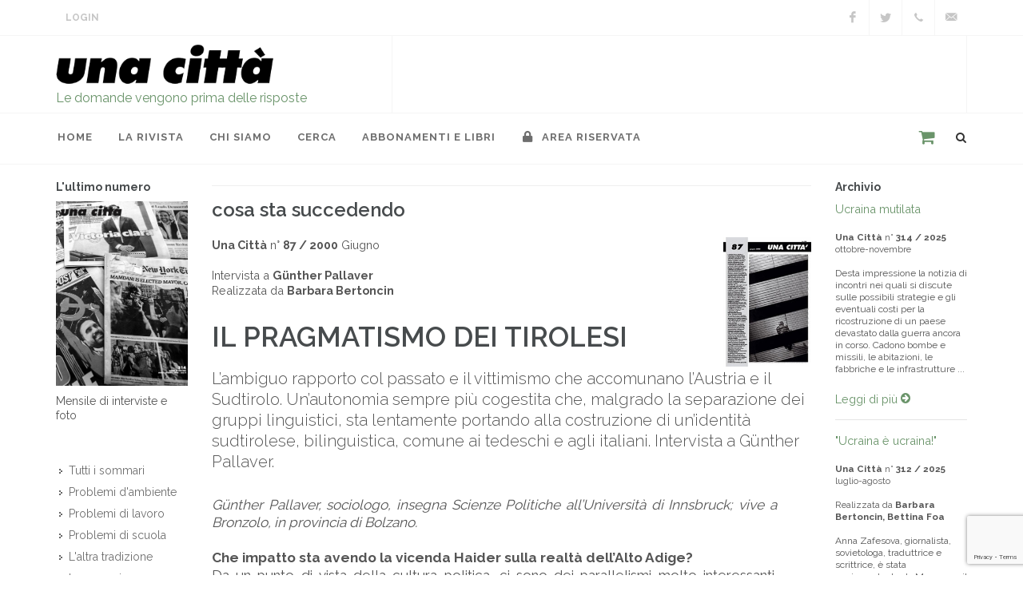

--- FILE ---
content_type: text/html; charset=UTF-8
request_url: http://www.unacitta.it/it/intervista/232-il-liberismo-nellinternazionale
body_size: 9440
content:
<!doctype html>
<html lang="it">
<head>
	<meta charset="UTF-8">
	<meta name="viewport" content="width=device-width, initial-scale=1">
	<meta name="description" content="Ogni mese si parla di lavoro, scuola, bioetica, salute mentale, internazionalismo, democrazia e islam, buone pratiche, socialismo umanitario, Israele, Palestina">
	<meta name="author" content="OCS Sas - Faenza (RA) Italy">

	<link href="https://fonts.googleapis.com/css?family=Lato:300,400,400i,700|Raleway:300,400,500,600,700|Crete+Round:400i" rel="stylesheet" type="text/css">
	<link rel="stylesheet" href="/assets/css/bootstrap.css" type="text/css">
	<link rel="stylesheet" href="/assets/css/style.css" type="text/css">
	<link rel="stylesheet" href="/assets/css/dark.css" type="text/css">
	<link rel="stylesheet" href="/assets/css/font-icons.css" type="text/css">
	<link rel="stylesheet" href="/assets/css/animate.css" type="text/css">
	<link rel="stylesheet" href="/assets/css/magnific-popup.css" type="text/css">
	<link rel="stylesheet" href="/assets/css/swiper.css" type="text/css">
	<link rel="stylesheet" href="/assets/css/responsive.css" type="text/css">
	<link rel="stylesheet" href="/assets/css/custom.css" type="text/css">

	<link rel="apple-touch-icon-precomposed" href="/assets/images/quick-touch-icon-57x57.png">
	<link rel="apple-touch-icon-precomposed" sizes="72x72" href="/assets/images/quick-touch-icon-72x72.png">
	<link rel="apple-touch-icon-precomposed" sizes="76x76" href="/assets/images/quick-touch-icon-76x76.png">
	<link rel="apple-touch-icon-precomposed" sizes="114x114" href="/assets/images/quick-touch-icon-114x114.png">
	<link rel="apple-touch-icon-precomposed" sizes="120x120" href="/assets/images/quick-touch-icon-120x120.png">
	<link rel="apple-touch-icon-precomposed" sizes="144x144" href="/assets/images/quick-touch-icon-144x144.png">
	<link rel="apple-touch-icon-precomposed" sizes="152x152" href="/assets/images/quick-touch-icon-152x152.png">
	<link rel="apple-touch-icon-precomposed" sizes="180x180" href="/assets/images/quick-touch-icon-180x180.png">
	<link rel="icon" sizes="192x192" href="/assets/images/quick-touch-icon-192x192.png">
    <link rel="canonical" href="http://www.unacitta.it/it/intervista/232-il-liberismo-nellinternazionale">
    
	<!--link rel="stylesheet" href="/assets/css/bootstrap-reboot.min.css" type="text/css">
	<link rel="stylesheet" href="/assets/css/vex.css">
	<link rel="stylesheet" href="/assets/css/vex-theme-wireframe.css">

	<link rel="stylesheet" type="text/css" href="/assets/css/plugins/settings.css" media="screen">
	<link rel="stylesheet" type="text/css" href="/assets/css/plugins/layers.css">
	<link rel="stylesheet" type="text/css" href="/assets/css/plugins/navigation.css">

	<link rel="stylesheet" href="/assets/css/responsive.css" type="text/css"-->

	<title>Una Città, mensile di interviste e foto, indipendente, autofinanziato | Una Città</title>

	


	<script type="text/javascript">
var _iub = _iub || [];
_iub.csConfiguration = {"lang":"it","siteId":1685117,"consentOnScroll":false,"cookiePolicyId":65799172, "banner":{ "position":"top","acceptButtonDisplay":true,"customizeButtonDisplay":true,"acceptButtonColor":"#699369","acceptButtonCaptionColor":"white","customizeButtonColor":"#212121","customizeButtonCaptionColor":"white","textColor":"#000000","backgroundColor":"#c9d8c9" }};
</script><script type="text/javascript" src="//cdn.iubenda.com/cs/iubenda_cs.js" charset="UTF-8" async></script></head>

<body class="stretched">
	<div id="wrapper" class="clearfix">
		<div id="top-bar">

			<div class="container clearfix">
				<div class="col_half nobottommargin">

					<div class="top-links">
						<ul>
							<!--li><a href="/">Home</a></li>
							<li><a href="/it/contatti">Contatti</a></li-->
							                            <li><a href="/it/area-riservata" class="login">Login</a></li>
                            
						</ul>
					</div>
				</div>

				<div class="col_half fright col_last nobottommargin">
					<div id="top-social">
						<ul>
							                            <li><a href="https://www.facebook.com/rivistaunacitta/" class="si-facebook" target="_blank"><span class="ts-icon"><i class="icon-facebook"></i></span><span class="ts-text">Facebook</span></a></li>
																					<li><a href="https://twitter.com/Una_Citta" class="si-twitter" target="_blank"><span class="ts-icon"><i class="icon-twitter"></i></span><span class="ts-text" target="_blank">Twitter</span></a></li>
																												<li><a href="tel:+39.0543.21422" class="si-call"><span class="ts-icon"><i class="icon-call"></i></span><span class="ts-text">+39 0543 21422</span></a></li>
							<li><a href="mailto:unacitta@unacitta.org" class="si-email3"><span class="ts-icon"><i class="icon-email3"></i></span><span class="ts-text">unacitta@unacitta.org</span></a></li>
						</ul>
					</div>
				</div>

			</div>
		</div>

		<header id="header" class="sticky-style-2">
			<div class="container clearfix">
				<div id="logo">
					<a href="/it/home/" class="standard-logo" data-dark-logo="/assets/images/logo.png"><img src="/assets/images/logo.png" alt=""></a>
					<a href="/it/home/" class="retina-logo" data-dark-logo="/assets/images/logo.png"><img src="/assets/images/logo.png" alt=""></a>
					<p>Le domande vengono prima delle risposte</p>
				</div>

				<div class="top-advert">
					<!--div id="oc-clients-full" class="owl-carousel image-carousel carousel-widget" data-margin="0" data-nav="false" data-loop="true" data-autoplay="5000" data-pagi="false" data-items-xs="1" data-items-sm="1" data-items-md="1" data-items-lg="1" data-items-xl="1">
											</div-->
					<div id="1-1769539587" class="owl-carousel image-carousel 
 carousel-widget" data-margin="0" data-slideBy="1" data-items="4" data-nav="false" data-pagi="false" data-loop="true" data-animate-in="fadeIn" data-speed="1000" data-animate-out="fadeOut" data-autoplay="5000" data-items-xs="1" data-items-sm="1" data-items-md="1" data-items-lg="1" data-items-xl="1">
<div class="oc-item"><img src="/resources/white.png" alt=""></div></div>

				</div>
			</div>

			<div id="header-wrap">
				<nav id="primary-menu" class="style-2">
					<div class="container clearfix">
						<div id="primary-menu-trigger"><i class="icon-reorder"></i></div>
						<ul>
							<li><a href="/it/home/"><div>Home</div></a></li>
							
<li><a href="#"><div>La rivista</div></a>
<ul><li><a href="/it/la-rivista/ultimo-numero/"><div>L'ultimo numero</div></a>
<li><a href="/it/la-rivista/podcast/"><div>podcast</div></a>
<li><a href="/it/la-rivista/tutti-i-servizi-fotografici/"><div>servizi fotografici</div></a>
<li><a href="/it/la-rivista/tutti-i-pdf/"><div>Tutti i PDF (per abbonati)</div></a>
</ul><li><a href="#"><div>Chi siamo</div></a>
<ul><li><a href="/it/chi-siamo/contatti/"><div>Contatti</div></a>
<li><a href="/it/chi-siamo/in-cosa-crediamo/"><div>In cosa crediamo</div></a>
<li><a href="/it/chi-siamo/la-nostra-storia/"><div>La nostra storia</div></a>
<li><a href="/it/chi-siamo/hanno-detto-di-noi/"><div>Hanno detto di noi</div></a>
<li><a href="#"><div>Cosa facciamo</div></a>
<ul><li><a href="/it/chi-siamo/cosa-facciamo/la-casa-editrice/"><div>La casa editrice</div></a>
<li><a href="/it/chi-siamo/cosa-facciamo/le-iniziative/"><div>Le iniziative</div></a>
<li><a href="/it/chi-siamo/cosa-facciamo/con-chi-collaboriamo/"><div>Con chi collaboriamo</div></a>
</ul><li><a href="#"><div>Cosa puoi fare</div></a>
<ul><li><a href="/it/chi-siamo/cosa-puoi-fare/collabora/"><div>Collabora da volontario</div></a>
<li><a href="/it/chi-siamo/cosa-puoi-fare/consiglia-intervista/"><div>Consiglia un'intervista</div></a>
<li><a href="/it/chi-siamo/cosa-puoi-fare/vieni-a-trovarci/"><div>Vieni a trovarci</div></a>
</ul></ul><li><a href="#"><div>cerca</div></a>
<ul><li><a href="/it/cerca/tutte-le-interviste/"><div>le interviste</div></a>
<li><a href="/it/cerca/tutti-gli-intervistati/"><div>Gli intervistati</div></a>
<li><a href="/it/cerca/tutti-i-collaboratori/"><div>lettere, rubriche, interventi</div></a>
</ul><li><a href="/it/abbonamenti-e-libri/"><div>abbonamenti e libri</div></a>


							<li><a href="/it/area-riservata/"><div><i class="icon-lock"></i> Area Riservata</div></a></li>
						</ul>
						<div id="top-search">
							<span class="carrello"><a href="/it/products/basket"></a></span>
							<a href="#" id="top-search-trigger"><i class="icon-search3"></i><i class="icon-line-cross"></i></a>
							<form action="/it/posts/ricerca" method="get">
								<input type="text" name="q" class="form-control" value="" placeholder="Digita e premi 'Invio'..">
							</form>
						</div>
					</div>
				</nav>
			</div>
		</header>

		<section id="content">
			<div class="content-wrap">
				<div id="alert">
					
				</div>
				<div class="container clearfix intervista">
    <div class="row">

        <div class="col-lg-2 order-lg-1 col-md-6 order-md-2 order-2">
            <div class="widget widget_links clearfix">
                
					<div class="component-ultimo-numero">
						<h5>L'ultimo numero</h5>
						<a href="/it/sommario/333-una-citta-nr-314-ottobre-novembre-2025">
							<img src="/resources//images/314/314-lr.jpg">
						</a>
						<p class="small">Mensile di interviste e foto</p>
					</div>
                <div class="widget widget_links clearfix"><ul class="menu">
<li><a href="/it/tutti-i-sommari/"><div>Tutti i sommari</div></a>
<li><a href="/it/problemi-d-ambiente/"><div>Problemi d'ambiente</div></a>
<li><a href="/it/problemi-di-lavoro/"><div>Problemi di lavoro</div></a>
<li><a href="/it/problemi-di-scuola/"><div>Problemi di scuola</div></a>
<li><a href="/it/altra-tradizione/"><div>L'altra tradizione</div></a>
<li><a href="/it/in-memoria/"><div>In memoria</div></a>
<li><a href="/it/internazionalismo/"><div>Internazionalismo</div></a>
<li><a href="/it/ricordarsi/"><div>Ricordarsi</div></a>
<li><a href="/it/storie/"><div>Storie</div></a>
<li><a href="/it/i-nostri-editoriali/"><div>I nostri editoriali</div></a>
</ul></div>

                
			<div class="component-libri">
				<h5>I nostri libri</h5>
				<div class="owl-carousel image-carousel carousel-widget books" data-margin="0" data-nav="true" data-pagi="false" data-autoplay="3000" data-autoheight="true" data-items-xs="1" data-items-sm="1" data-items-lg="1" data-items-xl="1">
			<div class="oc-item"><a href="/it/catalogo-libri/libro/73-pechino-1989" title="Pechino 1989"><img class="align-middle" src="/resources/images/copertine/pechino1989_g.jpg" alt="Pechino 1989"></a></div><div class="oc-item"><a href="/it/catalogo-libri/libro/72-il-mattino-ha-i-piedi-scalzi" title="Il mattino ha i piedi scalzi"><img class="align-middle" src="/resources/images/libri/gabriele-g.jpg" alt="Il mattino ha i piedi scalzi"></a></div><div class="oc-item"><a href="/it/catalogo-libri/libro/54-francesco-papafava" title="Francesco Papafava"><img class="align-middle" src="/resources/images/copertine/francesco_g.jpg" alt="Francesco Papafava"></a></div><div class="oc-item"><a href="/it/catalogo-libri/libro/48-fra-me-e-te-la-verit" title="Fra me e te la verità."><img class="align-middle" src="/resources/images/copertine/frameete-g.jpg" alt="Fra me e te la verità."></a></div><div class="oc-item"><a href="/it/catalogo-libri/libro/46-litalia-qual-" title="L'Italia qual è"><img class="align-middle" src="/resources/images/copertine/copmerlinogrande.jpg" alt="L'Italia qual è"></a></div><div class="oc-item"><a href="/it/catalogo-libri/libro/42-lettere-dalla-cina" title="Lettere dalla Cina"><img class="align-middle" src="/resources/images/copertine/copertinailariagrande.jpg" alt="Lettere dalla Cina"></a></div><div class="oc-item"><a href="/it/catalogo-libri/libro/43-socialismo-libertario" title="Socialismo libertario"><img class="align-middle" src="/resources/images/copertine/copgino_gdue.jpg" alt="Socialismo libertario"></a></div><div class="oc-item"><a href="/it/catalogo-libri/libro/30-come-la-pioggia" title="Come la pioggia"><img class="align-middle" src="/resources/images/copertine/pioggia_cop_g.jpg" alt="Come la pioggia"></a></div><div class="oc-item"><a href="/it/catalogo-libri/libro/23-la-rivolta-conformista" title="La rivolta conformista"><img class="align-middle" src="/resources/images/copertine/rivolta_cop_g.jpg" alt="La rivolta conformista"></a></div><div class="oc-item"><a href="/it/catalogo-libri/libro/10-ostacoli-alla-pace" title="Ostacoli alla pace"><img class="align-middle" src="/resources/images/copertine/ostacoliallapace_cop_g.jpg" alt="Ostacoli alla pace"></a></div><div class="oc-item"><a href="/it/catalogo-libri/libro/16-lo-chopin-partiva" title="Lo chopin partiva"><img class="align-middle" src="/resources/images/copertine/lochopinpartiva_cop_g.jpg" alt="Lo chopin partiva"></a></div><div class="oc-item"><a href="/it/catalogo-libri/libro/11-la-storia-dellaltro" title="La storia dell'altro"><img class="align-middle" src="/resources/images/copertine/storiadell'altro_cop_g.jpg" alt="La storia dell'altro"></a></div><div class="oc-item"><a href="/it/catalogo-libri/libro/14-brutti-ricordi" title="Brutti ricordi"><img class="align-middle" src="/resources/images/copertine/bruttiricordi_cop_g.jpg" alt="Brutti ricordi"></a></div><div class="oc-item"><a href="/it/catalogo-libri/libro/13-almanacco-delle-buone-pratiche-di-cittadinanza-n-2" title="Almanacco delle buone pratiche di cittadinanza (n. 2)"><img class="align-middle" src="/resources/images/copertine/almanaccobp2_cop_g.jpg" alt="Almanacco delle buone pratiche di cittadinanza (n. 2)"></a></div><div class="oc-item"><a href="/it/catalogo-libri/libro/12-almanacco-delle-buone-pratiche-di-cittadinanza-n-1" title="Almanacco delle buone pratiche di cittadinanza (n. 1)"><img class="align-middle" src="/resources/images/copertine/almanaccobp1_cop_g.jpg" alt="Almanacco delle buone pratiche di cittadinanza (n. 1)"></a></div><div class="oc-item"><a href="/it/catalogo-libri/libro/52-camaldoli-e-la-guerra-in-appennino" title="Camaldoli e la guerra in Appennino"><img class="align-middle" src="/resources/images/copertine/camaldoli-g.jpg" alt="Camaldoli e la guerra in Appennino"></a></div>
				</div><p><a href="/it/catalogo-libri">Vai al catalogo completo dei libri <i class="icon-circle-arrow-right"></i></a></p>
			</div>
            </div>
        </div>
        <div class="col-lg-8 order-lg-2 col-md-12 order-md-1 order-1 bottommargin uc-post">
            <h1></h1>
            <h3>cosa sta succedendo</h3>
            <img class="copertina d-none d-sm-block ml-3" src="/resources/images/sommari/87cop.jpg" alt="">
            <p>
                <strong>Una Città</strong> n° <strong>87 / 2000</strong> Giugno<br><br>
                
                Intervista a <strong>Günther Pallaver</strong>
                <br>Realizzata da <strong>Barbara Bertoncin</strong>
                
            </p>
            <h2>IL PRAGMATISMO DEI TIROLESI</h2>
            
            <p class="lead">L’ambiguo rapporto col passato e il vittimismo che accomunano l’Austria e il Sudtirolo. Un’autonomia sempre più cogestita che, malgrado la separazione dei gruppi linguistici, sta lentamente portando alla costruzione di un’identità sudtirolese, bilinguistica, comune ai tedeschi e agli italiani. Intervista a Günther Pallaver.</p>
            <div class="post-content" lang="it">
            <span style="font-style: italic;">Günther Pallaver, sociologo, insegna Scienze Politiche all’Università di Innsbruck; vive a Bronzolo, in provincia di Bolzano.</span><br />
<br />
<span style="font-weight: bold;">Che impatto sta avendo la vicenda Haider sulla realtà dell’Alto Adige?</span><br />
Da un punto di vista della cultura politica, ci sono dei parallelismi molto interessanti. Innanzitutto nel rapporto con il passato; come sottofondo, come humus io vedo infatti delle affinità. In Austria dal ’45 gli austriaci sono stati visti come le vittime del nazismo e questo vittimismo è poi servito anche durante la guerra fredda agli alleati che infatti lo hanno supportato.<br />
Tutto ciò ha portato a un atteggiamento abbastanza superficiale per quanto riguardava le vere vittime e quanto accaduto durante il nazismo; in un certo senso non è stato preso sul serio quello che è successo.<br />
Ecco, se volessimo entrare nella mentalità e nella coscienza collettiva, tale superficialità verso quel passato è presente anche in Alto Adige. Anche il Sud Tirolo infatti si è sempre presentato come vittima: vittima del ’45 per avere la possibilità di ritornare all’Austria e vittima, in un secondo momento, per avere poi la possibilità di questo statuto di autonomia. Dimenticando però che i sudtirolesi non sono stati solo le vittime di due regimi totalitari, nazismo e fascismo, tra cui sarebbero stati stritolati; i sudtirolesi sono stati anche attori in questo gioco. C’è stato infatti un forte movimento nazista in Alto Adige dal ’43 al ’45, e il movimento nazista altoatesino era al potere. Dal ’45 invece è stata alimentata questa menzogna innanzitutto verso se stessi.<br />
Questo oggi, a mio avviso, lo si vede anche da come tutta una serie di politici dell’Alto Adige valutano abbastanza alla leggera l’ascesa al potere dei Freiheitlichen in Austria, perch&eacute; tutta una serie di cose che Haider ha detto rispetto al nazionalsocialismo, sì l’ha detto, ma insomma gli è sfuggito... Fanno questa differenza tra una cosa che si dice ufficialmente e quella sommersa, legittimando così anche quella negativa, perch&eacute; l’obiezione è: non avrebbe dovuto dirlo in pubblico.<br />
Ecco, questo è un primo parallelismo tra Austria e Alto Adige ed è molto pericoloso. La reazione della stessa Südtiroler Volkspartei è stata: noi non abbiamo niente a che fare con l’Fpoe, però adesso sdrammatizziamo, lasciamoli lavorare. Questo "lasciamoli lavorare" significa però, appunto, che le parole non vengono prese sul serio, perch&eacute; non si può limitarsi a dire: vediamo cosa faranno. C’è già tutta una storia dietro l’Fpoe.<br />
Anche nella reazione dell’Austria alla posizione assunta dall’Unione europea c’è questo nodo: per gli austriaci sembra trattarsi solo di parole, per gli atri sono parole e anche fatti.<br />
Tra l’altro, credo che per i paesi propulsori dell’iniziativa, abbia pesato molto proprio l’esperienza storica: gli austriaci non comprendono come mai proprio Francia e Belgio, ad esempio, adesso levano gli scudi. Ma mentre in Austria pretenderebbero di essere stati tutti vittime, veramente in Francia, in Belgio, nei Paesi Bassi, ogni famiglia ha subito delle perdite a causa di quel regime, perciò là è molto più sentito quello che succede; c’è un’altra sensibilità, è come se ci fossero due livelli di percezione.<br />
<span style="font-weight: bold;">L’ascesa di Haider riporta in primo piano anche il tema delle autonomie regionali. Da questo punto di vista, l’Alto Adige che tipo di modello rappresenta?</span><br />
Il modello dell’autonomia dell’Alto Adige viene presentato come modello chiave di come si possono regolare i conflitti etnici. A mio avviso, tale modello in realtà è interessante per quanto riguarda il metodo, per come si è arrivati a una soluzione, non per i contenuti. Il metodo significava e significa la contrattazione e il coinvolgimento di tutte le forze politiche e dei singoli gruppi linguistici. Un sistema in cui per tutte le decisioni riguardanti questioni etniche ci sono apposite commissioni che prevedono appunto che tutti i gruppi linguistici trovino un consenso di fondo. Questo è il modello, la procedura; poi i contenuti sono un’altra cosa.<br />
Dal punto di vista formale, abbiamo poi un trattato internazionale, la legge costituzionale e varie misure e norme che tutelano appunto questi gruppi linguistici.<br />
Va anche detto che negli ultimi vent’anni le &eacute;lites politiche dei diversi gruppi linguistici si sono via via accordate su una specie di dividendum. Nel frattempo però la società è cambiata: non c’è più questa identità totale tra le &eacute;lites politiche e la società civile, c’è una forbice che si apre,
		...[<a href="/it/area-riservata?back_url=http%3A%2F%2Fwww.unacitta.it%2Fit%2Fintervista%2F232-il-liberismo-nellinternazionale">continua</a>]<br>
		<hr>
		<div class="hilite">
			<h4>Esegui il login per visualizzare il testo completo.</h4>
			<p>Se sei un abbonato online, clicca <a href="/it/area-riservata?back_url=http%3A%2F%2Fwww.unacitta.it%2Fit%2Fintervista%2F232-il-liberismo-nellinternazionale">qui</a> accedere, oppure vai alla pagina <a href="/it/per-abbonarsi">Abbonamenti</a> per acquistare l'abbonamento online.<br>
				Gli abbonati alla rivista hanno diritto all'abbonamento online gratuito!</p>
		</div>
	
            </div>
            <div class="uc-print-post" data-class=".uc-post"><i class="icon-print1"></i></div>
        </div>
        <div class="col-lg-2 order-3 order-md-3 col-md-6">
            <h5>Archivio</h5>
					<a href="/it/articolo/2179-ucraina-mutilata">Ucraina mutilata</a><br>
					<br>
					<div class="small">
						<strong>Una Città</strong> n° <strong>314 / 2025</strong> ottobre-novembre<br><br>
					
					</div>
					<div class="fs-12">Desta impressione la notizia di incontri nei quali si discute sulle possibili strategie e gli eventuali costi per la ricostruzione di un paese devastato dalla guerra ancora in corso. Cadono bombe e missili, le abitazioni, le fabbriche e le infrastrutture ...</div>
						<br>
						<a href="/it/articolo/2179-ucraina-mutilata">Leggi di più <i class="icon-circle-arrow-right"></i></a>
					<hr>
				
					<a href="/it/intervista/3004-ucraina-ucraina">"Ucraina è ucraina!"</a><br>
					<br>
					<div class="small">
						<strong>Una Città</strong> n° <strong>312 / 2025</strong> luglio-agosto<br><br>
					Realizzata da <strong>Barbara Bertoncin, Bettina Foa</strong><br><br>
					</div>
					<div class="fs-12">Anna Zafesova, giornalista, sovietologa, traduttrice e scrittrice, &egrave; stata corrispondente da Mosca per il quotidiano &ldquo;La Stampa&rdquo;, di cui &egrave; tuttora editorialista. Il libro di cui si parla nell&rsquo;intervista &egrave; Russia, l&r...</div>
						<br>
						<a href="/it/intervista/3004-ucraina-ucraina">Leggi di più <i class="icon-circle-arrow-right"></i></a>
					<hr>
				
					<a href="/it/intervista/236-una-tomba-per-due-israele-palestina-e-la-guerra">UNA TOMBA PER DUE. ISRAELE, PALESTINA E LA GUERRA</a><br>
					<br>
					<div class="small">Realizzata da <strong>Stefano Ignone</strong><br><br>
					</div>
					<div class="fs-12">Una citazione attribuita a Confucio dice che chi cerca vendetta dovrebbe scavare due tombe, una delle quali destinata a se stesso. Ci&ograve; che sta alla base della guerra tra Israele e Palestina sembrerebbe confermare questo adagio. Gli intellettuali no...</div>
						<br>
						<a href="/it/intervista/236-una-tomba-per-due-israele-palestina-e-la-guerra">Leggi di più <i class="icon-circle-arrow-right"></i></a>
					<hr>
				
					<a href="/it/intervista/240-quel-frutto-avvelenato">QUEL FRUTTO AVVELENATO</a><br>
					<br>
					<div class="small">
					</div>
					<div class="fs-12">&ldquo;Amo le vite che quasi non parlano&rdquo;, recita un verso famoso di una poesia di Saba del 1944. Da quando, il titolo: &ldquo;Da quando la mia bocca &egrave; quasi muta / amo le vite che quasi non parlano&rdquo;. Ho invidiato la rapidit&agrave; e l...</div>
						<br>
						<a href="/it/intervista/240-quel-frutto-avvelenato">Leggi di più <i class="icon-circle-arrow-right"></i></a>
					<hr>
				
					<a href="/it/articolo/2152-cosa-significa-pace-per-gli-ucraini">Cosa significa pace  per gli ucraini</a><br>
					<br>
					<div class="small">
						<strong>Una Città</strong> n° <strong>312 / 2025</strong> luglio-agosto<br><br>
					
					</div>
					<div class="fs-12">Oleksandra Matviichuk &egrave; presidente del centro per le libert&agrave; civili in Ucraina, che ha ricevuto il Premio Nobel per la pace nel 2022 per il suo impegno nel documentare i crimini di guerra, le violazioni dei diritti umani e gli abusi di poter...</div>
						<br>
						<a href="/it/articolo/2152-cosa-significa-pace-per-gli-ucraini">Leggi di più <i class="icon-circle-arrow-right"></i></a>
					<hr>
				
        </div>

    </div>
</div>

			</div>
		</section>
	</div>

	
<footer id="footer" class="dark">

	<div class="container">

		<div class="footer-widgets-wrap clearfix">
			<div class="col_one_fourth">
				<div class="widget clearfix">
					<address>
						<strong>Una Città società cooperativa</strong><br><br>
						Via Duca Valentino, 11<br>
						47100 Forlì (FC)<br>
						Italy<br>
					</address>
					<abbr title="Phone Number"><strong>Tel.</strong></abbr> +39 0543 21422<br>
					<abbr title="Fax"><strong>Fax:</strong></abbr> +39 0543 30421<br>
					<abbr title="Email Address"><strong>Email:</strong></abbr> unacitta@unacitta.org
				</div>
			</div>
			<div class="col_one_fourth">
				<div class="widget widget_links clearfix">
					<!--h4></h4-->
					<ul>
						<li><a href="https://domande.org" target="_blank">Blog</a></li>
						<li><a href="/it/per-abbonarsi">Per Abbonarsi</a></li>
						<li><a href="/it/area-riservata">Area riservata</a></li>
						<li><a href="https://www.iubenda.com/privacy-policy/65799172" class="iubenda-nostyle no-brand iubenda-embed iub-legal-only" title="Privacy Policy ">Privacy Policy</a><script type="text/javascript">(function (w,d) {var loader = function () {var s = d.createElement("script"), tag = d.getElementsByTagName("script")[0]; s.src="https://cdn.iubenda.com/iubenda.js"; tag.parentNode.insertBefore(s,tag);}; if(w.addEventListener){w.addEventListener("load", loader, false);}else if(w.attachEvent){w.attachEvent("onload", loader);}else{w.onload = loader;}})(window, document);</script></li>
						<li><a href="https://www.iubenda.com/privacy-policy/65799172/cookie-policy" class="iubenda-nostyle no-brand iubenda-embed" title="Cookie Policy ">Cookie Policy</a><script type="text/javascript">(function (w,d) {var loader = function () {var s = d.createElement("script"), tag = d.getElementsByTagName("script")[0]; s.src="https://cdn.iubenda.com/iubenda.js"; tag.parentNode.insertBefore(s,tag);}; if(w.addEventListener){w.addEventListener("load", loader, false);}else if(w.attachEvent){w.attachEvent("onload", loader);}else{w.onload = loader;}})(window, document);</script></li>
					</ul>
				</div>
			</div>
            <div class="col_one_fourth">
                <div class="widget q-uick-contact-widget f-orm-widget clearfix">
                    <h4>Contattaci</h4>
                    <div class="form-result"></div>
                    unacitta@unacitta.org
                                    </div>
            </div>
			<div class="col_one_fourth col_last">
				<div class="widget subscribe-widget clearfix">
					<h4>Seguici</h4>
					<div class="row">
						<div class="fright clearfix">
                                                        <a href="https://www.facebook.com/rivistaunacitta/" class="social-icon si-borderless si-facebook" target="_blank">
                                <i class="icon-facebook"></i>
                                <i class="icon-facebook"></i>
                            </a>
                            														<a href="https://twitter.com/Una_Citta" class="social-icon si-borderless si-twitter" target="_blank">
								<i class="icon-twitter"></i>
								<i class="icon-twitter"></i>
							</a>
																																									</div>
						<div class="clear"></div>
					</div>
				</div>
				<div class="widget clearfix" style="margin-bottom: -20px;">
					<h5>Iscriviti alla nostra Newsletter:</h5>
					<div class="widget-subscribe-form-result"></div>
					<form id="widget-subscribe-form" action="/it/users/newsletter" method="post" class="nobottommargin">
                        <!--div class="g-recaptcha" data-badge="bottomleft" data-sitekey="6Le3H8EUAAAAAEikcjSh2jwYS6cUoEUTgn1ex_K6" data-bind="recaptcha-submit" data-callback="submitNewsletter"></div-->
                        <input type="hidden" name="act" value="subscribe">
						<div class="input-group divcenter">
							<div class="input-group-prepend">
								<div class="input-group-text"><i class="icon-email2"></i></div>
							</div>
							<input type="email" id="widget-subscribe-form-email" name="email" class="form-control required email" placeholder="Email" required>
							<div class="input-group-append">
								<button id="newsletterSubmit" class="btn btn-primary">Iscriviti</button>
							</div>
						</div>
					</form>
                    <script src="https://www.google.com/recaptcha/api.js?onload=onloadCallback&render=explicit" async defer></script>
                    <script>
                        var onloadCallback = function(){
                            grecaptcha.render('newsletterSubmit',{
                                'sitekey' : '6Le3H8EUAAAAAEikcjSh2jwYS6cUoEUTgn1ex_K6',
                                'callback' : submitNewsletter
                            });
                        };
                        function submitNewsletter(token){
                            var email = $.trim($('#widget-subscribe-form').find('[name="email"]').val());
                            if (email){
                                var re = /^(([^<>()\[\]\\.,;:\s@"]+(\.[^<>()\[\]\\.,;:\s@"]+)*)|(".+"))@((\[[0-9]{1,3}\.[0-9]{1,3}\.[0-9]{1,3}\.[0-9]{1,3}\])|(([a-zA-Z\-0-9]+\.)+[a-zA-Z]{2,}))$/;
                                if (re.test(String(email))){
                                    $("#widget-subscribe-form").submit();
                                }
                            }
                        }
                    </script>
				</div>
			</div>
		</div>
	</div>
	
    <div id="copyrights">
		<div class="container clearfix">
			<div class="col_half">
                <a class="small credits" href="https://www.overcoverscriba.com" title="Credits: Over Cover Scriba" target="_blank">Over Cover Scriba</a>
			</div>
			<div class="col_half col_last tright">
                P.IVA 02090350402
			</div>
		</div>
	</div>

</footer>


	<div id="gotoTop" class="icon-angle-up"></div>
	<script>
		var act_lang = 'it';
	</script>
	<script src="/assets/js/jquery.js"></script>
	<script src="/assets/js/plugins.js"></script>
	<script src="/assets/js/functions.js"></script>
	<script src="/assets/js/custom.js"></script>

	<script type="text/javascript">
var _iub = _iub || [];
_iub.csConfiguration = {"lang":"it","siteId":1685117,"consentOnScroll":false,"cookiePolicyId":65799172, "banner":{ "position":"top","acceptButtonDisplay":true,"customizeButtonDisplay":true,"acceptButtonColor":"#699369","acceptButtonCaptionColor":"white","customizeButtonColor":"#212121","customizeButtonCaptionColor":"white","textColor":"#000000","backgroundColor":"#c9d8c9" }};
</script><script type="text/javascript" src="//cdn.iubenda.com/cs/iubenda_cs.js" charset="UTF-8" async></script><script type="text/javascript" src="//s7.addthis.com/js/300/addthis_widget.js#pubid=ra-5cee4b8e25543352"></script><!-- Global site tag (gtag.js) - Google Analytics -->
<script async src="https://www.googletagmanager.com/gtag/js?id=UA-20810779-1"></script>
<script>
  window.dataLayer = window.dataLayer || [];
  function gtag(){dataLayer.push(arguments);}
  gtag('js', new Date());

  gtag('config', 'UA-20810779-1');
</script>
	

<script src="http://www.unacitta.it/assets/js/printThis.js"></script>
<script>

    $(function() {
        if($(".uc-print-post").length) {
            var elclass = $(".uc-print-post").data("class");
            $(".uc-print-post").click(function(evt) {
                evt.stopPropagation();
                $(elclass).printThis({
                    importCSS: false,
                    loadCSS: "/assets/css/print-posts.css",
                    pageTitle: "IL PRAGMATISMO DEI TIROLESI"
                });
            });
        }
    });

</script>


</body>
</html>


--- FILE ---
content_type: text/html; charset=utf-8
request_url: https://www.google.com/recaptcha/api2/anchor?ar=1&k=6Le3H8EUAAAAAEikcjSh2jwYS6cUoEUTgn1ex_K6&co=aHR0cDovL3d3dy51bmFjaXR0YS5pdDo4MA..&hl=en&v=N67nZn4AqZkNcbeMu4prBgzg&size=invisible&anchor-ms=20000&execute-ms=30000&cb=2jbi0ujny76j
body_size: 49408
content:
<!DOCTYPE HTML><html dir="ltr" lang="en"><head><meta http-equiv="Content-Type" content="text/html; charset=UTF-8">
<meta http-equiv="X-UA-Compatible" content="IE=edge">
<title>reCAPTCHA</title>
<style type="text/css">
/* cyrillic-ext */
@font-face {
  font-family: 'Roboto';
  font-style: normal;
  font-weight: 400;
  font-stretch: 100%;
  src: url(//fonts.gstatic.com/s/roboto/v48/KFO7CnqEu92Fr1ME7kSn66aGLdTylUAMa3GUBHMdazTgWw.woff2) format('woff2');
  unicode-range: U+0460-052F, U+1C80-1C8A, U+20B4, U+2DE0-2DFF, U+A640-A69F, U+FE2E-FE2F;
}
/* cyrillic */
@font-face {
  font-family: 'Roboto';
  font-style: normal;
  font-weight: 400;
  font-stretch: 100%;
  src: url(//fonts.gstatic.com/s/roboto/v48/KFO7CnqEu92Fr1ME7kSn66aGLdTylUAMa3iUBHMdazTgWw.woff2) format('woff2');
  unicode-range: U+0301, U+0400-045F, U+0490-0491, U+04B0-04B1, U+2116;
}
/* greek-ext */
@font-face {
  font-family: 'Roboto';
  font-style: normal;
  font-weight: 400;
  font-stretch: 100%;
  src: url(//fonts.gstatic.com/s/roboto/v48/KFO7CnqEu92Fr1ME7kSn66aGLdTylUAMa3CUBHMdazTgWw.woff2) format('woff2');
  unicode-range: U+1F00-1FFF;
}
/* greek */
@font-face {
  font-family: 'Roboto';
  font-style: normal;
  font-weight: 400;
  font-stretch: 100%;
  src: url(//fonts.gstatic.com/s/roboto/v48/KFO7CnqEu92Fr1ME7kSn66aGLdTylUAMa3-UBHMdazTgWw.woff2) format('woff2');
  unicode-range: U+0370-0377, U+037A-037F, U+0384-038A, U+038C, U+038E-03A1, U+03A3-03FF;
}
/* math */
@font-face {
  font-family: 'Roboto';
  font-style: normal;
  font-weight: 400;
  font-stretch: 100%;
  src: url(//fonts.gstatic.com/s/roboto/v48/KFO7CnqEu92Fr1ME7kSn66aGLdTylUAMawCUBHMdazTgWw.woff2) format('woff2');
  unicode-range: U+0302-0303, U+0305, U+0307-0308, U+0310, U+0312, U+0315, U+031A, U+0326-0327, U+032C, U+032F-0330, U+0332-0333, U+0338, U+033A, U+0346, U+034D, U+0391-03A1, U+03A3-03A9, U+03B1-03C9, U+03D1, U+03D5-03D6, U+03F0-03F1, U+03F4-03F5, U+2016-2017, U+2034-2038, U+203C, U+2040, U+2043, U+2047, U+2050, U+2057, U+205F, U+2070-2071, U+2074-208E, U+2090-209C, U+20D0-20DC, U+20E1, U+20E5-20EF, U+2100-2112, U+2114-2115, U+2117-2121, U+2123-214F, U+2190, U+2192, U+2194-21AE, U+21B0-21E5, U+21F1-21F2, U+21F4-2211, U+2213-2214, U+2216-22FF, U+2308-230B, U+2310, U+2319, U+231C-2321, U+2336-237A, U+237C, U+2395, U+239B-23B7, U+23D0, U+23DC-23E1, U+2474-2475, U+25AF, U+25B3, U+25B7, U+25BD, U+25C1, U+25CA, U+25CC, U+25FB, U+266D-266F, U+27C0-27FF, U+2900-2AFF, U+2B0E-2B11, U+2B30-2B4C, U+2BFE, U+3030, U+FF5B, U+FF5D, U+1D400-1D7FF, U+1EE00-1EEFF;
}
/* symbols */
@font-face {
  font-family: 'Roboto';
  font-style: normal;
  font-weight: 400;
  font-stretch: 100%;
  src: url(//fonts.gstatic.com/s/roboto/v48/KFO7CnqEu92Fr1ME7kSn66aGLdTylUAMaxKUBHMdazTgWw.woff2) format('woff2');
  unicode-range: U+0001-000C, U+000E-001F, U+007F-009F, U+20DD-20E0, U+20E2-20E4, U+2150-218F, U+2190, U+2192, U+2194-2199, U+21AF, U+21E6-21F0, U+21F3, U+2218-2219, U+2299, U+22C4-22C6, U+2300-243F, U+2440-244A, U+2460-24FF, U+25A0-27BF, U+2800-28FF, U+2921-2922, U+2981, U+29BF, U+29EB, U+2B00-2BFF, U+4DC0-4DFF, U+FFF9-FFFB, U+10140-1018E, U+10190-1019C, U+101A0, U+101D0-101FD, U+102E0-102FB, U+10E60-10E7E, U+1D2C0-1D2D3, U+1D2E0-1D37F, U+1F000-1F0FF, U+1F100-1F1AD, U+1F1E6-1F1FF, U+1F30D-1F30F, U+1F315, U+1F31C, U+1F31E, U+1F320-1F32C, U+1F336, U+1F378, U+1F37D, U+1F382, U+1F393-1F39F, U+1F3A7-1F3A8, U+1F3AC-1F3AF, U+1F3C2, U+1F3C4-1F3C6, U+1F3CA-1F3CE, U+1F3D4-1F3E0, U+1F3ED, U+1F3F1-1F3F3, U+1F3F5-1F3F7, U+1F408, U+1F415, U+1F41F, U+1F426, U+1F43F, U+1F441-1F442, U+1F444, U+1F446-1F449, U+1F44C-1F44E, U+1F453, U+1F46A, U+1F47D, U+1F4A3, U+1F4B0, U+1F4B3, U+1F4B9, U+1F4BB, U+1F4BF, U+1F4C8-1F4CB, U+1F4D6, U+1F4DA, U+1F4DF, U+1F4E3-1F4E6, U+1F4EA-1F4ED, U+1F4F7, U+1F4F9-1F4FB, U+1F4FD-1F4FE, U+1F503, U+1F507-1F50B, U+1F50D, U+1F512-1F513, U+1F53E-1F54A, U+1F54F-1F5FA, U+1F610, U+1F650-1F67F, U+1F687, U+1F68D, U+1F691, U+1F694, U+1F698, U+1F6AD, U+1F6B2, U+1F6B9-1F6BA, U+1F6BC, U+1F6C6-1F6CF, U+1F6D3-1F6D7, U+1F6E0-1F6EA, U+1F6F0-1F6F3, U+1F6F7-1F6FC, U+1F700-1F7FF, U+1F800-1F80B, U+1F810-1F847, U+1F850-1F859, U+1F860-1F887, U+1F890-1F8AD, U+1F8B0-1F8BB, U+1F8C0-1F8C1, U+1F900-1F90B, U+1F93B, U+1F946, U+1F984, U+1F996, U+1F9E9, U+1FA00-1FA6F, U+1FA70-1FA7C, U+1FA80-1FA89, U+1FA8F-1FAC6, U+1FACE-1FADC, U+1FADF-1FAE9, U+1FAF0-1FAF8, U+1FB00-1FBFF;
}
/* vietnamese */
@font-face {
  font-family: 'Roboto';
  font-style: normal;
  font-weight: 400;
  font-stretch: 100%;
  src: url(//fonts.gstatic.com/s/roboto/v48/KFO7CnqEu92Fr1ME7kSn66aGLdTylUAMa3OUBHMdazTgWw.woff2) format('woff2');
  unicode-range: U+0102-0103, U+0110-0111, U+0128-0129, U+0168-0169, U+01A0-01A1, U+01AF-01B0, U+0300-0301, U+0303-0304, U+0308-0309, U+0323, U+0329, U+1EA0-1EF9, U+20AB;
}
/* latin-ext */
@font-face {
  font-family: 'Roboto';
  font-style: normal;
  font-weight: 400;
  font-stretch: 100%;
  src: url(//fonts.gstatic.com/s/roboto/v48/KFO7CnqEu92Fr1ME7kSn66aGLdTylUAMa3KUBHMdazTgWw.woff2) format('woff2');
  unicode-range: U+0100-02BA, U+02BD-02C5, U+02C7-02CC, U+02CE-02D7, U+02DD-02FF, U+0304, U+0308, U+0329, U+1D00-1DBF, U+1E00-1E9F, U+1EF2-1EFF, U+2020, U+20A0-20AB, U+20AD-20C0, U+2113, U+2C60-2C7F, U+A720-A7FF;
}
/* latin */
@font-face {
  font-family: 'Roboto';
  font-style: normal;
  font-weight: 400;
  font-stretch: 100%;
  src: url(//fonts.gstatic.com/s/roboto/v48/KFO7CnqEu92Fr1ME7kSn66aGLdTylUAMa3yUBHMdazQ.woff2) format('woff2');
  unicode-range: U+0000-00FF, U+0131, U+0152-0153, U+02BB-02BC, U+02C6, U+02DA, U+02DC, U+0304, U+0308, U+0329, U+2000-206F, U+20AC, U+2122, U+2191, U+2193, U+2212, U+2215, U+FEFF, U+FFFD;
}
/* cyrillic-ext */
@font-face {
  font-family: 'Roboto';
  font-style: normal;
  font-weight: 500;
  font-stretch: 100%;
  src: url(//fonts.gstatic.com/s/roboto/v48/KFO7CnqEu92Fr1ME7kSn66aGLdTylUAMa3GUBHMdazTgWw.woff2) format('woff2');
  unicode-range: U+0460-052F, U+1C80-1C8A, U+20B4, U+2DE0-2DFF, U+A640-A69F, U+FE2E-FE2F;
}
/* cyrillic */
@font-face {
  font-family: 'Roboto';
  font-style: normal;
  font-weight: 500;
  font-stretch: 100%;
  src: url(//fonts.gstatic.com/s/roboto/v48/KFO7CnqEu92Fr1ME7kSn66aGLdTylUAMa3iUBHMdazTgWw.woff2) format('woff2');
  unicode-range: U+0301, U+0400-045F, U+0490-0491, U+04B0-04B1, U+2116;
}
/* greek-ext */
@font-face {
  font-family: 'Roboto';
  font-style: normal;
  font-weight: 500;
  font-stretch: 100%;
  src: url(//fonts.gstatic.com/s/roboto/v48/KFO7CnqEu92Fr1ME7kSn66aGLdTylUAMa3CUBHMdazTgWw.woff2) format('woff2');
  unicode-range: U+1F00-1FFF;
}
/* greek */
@font-face {
  font-family: 'Roboto';
  font-style: normal;
  font-weight: 500;
  font-stretch: 100%;
  src: url(//fonts.gstatic.com/s/roboto/v48/KFO7CnqEu92Fr1ME7kSn66aGLdTylUAMa3-UBHMdazTgWw.woff2) format('woff2');
  unicode-range: U+0370-0377, U+037A-037F, U+0384-038A, U+038C, U+038E-03A1, U+03A3-03FF;
}
/* math */
@font-face {
  font-family: 'Roboto';
  font-style: normal;
  font-weight: 500;
  font-stretch: 100%;
  src: url(//fonts.gstatic.com/s/roboto/v48/KFO7CnqEu92Fr1ME7kSn66aGLdTylUAMawCUBHMdazTgWw.woff2) format('woff2');
  unicode-range: U+0302-0303, U+0305, U+0307-0308, U+0310, U+0312, U+0315, U+031A, U+0326-0327, U+032C, U+032F-0330, U+0332-0333, U+0338, U+033A, U+0346, U+034D, U+0391-03A1, U+03A3-03A9, U+03B1-03C9, U+03D1, U+03D5-03D6, U+03F0-03F1, U+03F4-03F5, U+2016-2017, U+2034-2038, U+203C, U+2040, U+2043, U+2047, U+2050, U+2057, U+205F, U+2070-2071, U+2074-208E, U+2090-209C, U+20D0-20DC, U+20E1, U+20E5-20EF, U+2100-2112, U+2114-2115, U+2117-2121, U+2123-214F, U+2190, U+2192, U+2194-21AE, U+21B0-21E5, U+21F1-21F2, U+21F4-2211, U+2213-2214, U+2216-22FF, U+2308-230B, U+2310, U+2319, U+231C-2321, U+2336-237A, U+237C, U+2395, U+239B-23B7, U+23D0, U+23DC-23E1, U+2474-2475, U+25AF, U+25B3, U+25B7, U+25BD, U+25C1, U+25CA, U+25CC, U+25FB, U+266D-266F, U+27C0-27FF, U+2900-2AFF, U+2B0E-2B11, U+2B30-2B4C, U+2BFE, U+3030, U+FF5B, U+FF5D, U+1D400-1D7FF, U+1EE00-1EEFF;
}
/* symbols */
@font-face {
  font-family: 'Roboto';
  font-style: normal;
  font-weight: 500;
  font-stretch: 100%;
  src: url(//fonts.gstatic.com/s/roboto/v48/KFO7CnqEu92Fr1ME7kSn66aGLdTylUAMaxKUBHMdazTgWw.woff2) format('woff2');
  unicode-range: U+0001-000C, U+000E-001F, U+007F-009F, U+20DD-20E0, U+20E2-20E4, U+2150-218F, U+2190, U+2192, U+2194-2199, U+21AF, U+21E6-21F0, U+21F3, U+2218-2219, U+2299, U+22C4-22C6, U+2300-243F, U+2440-244A, U+2460-24FF, U+25A0-27BF, U+2800-28FF, U+2921-2922, U+2981, U+29BF, U+29EB, U+2B00-2BFF, U+4DC0-4DFF, U+FFF9-FFFB, U+10140-1018E, U+10190-1019C, U+101A0, U+101D0-101FD, U+102E0-102FB, U+10E60-10E7E, U+1D2C0-1D2D3, U+1D2E0-1D37F, U+1F000-1F0FF, U+1F100-1F1AD, U+1F1E6-1F1FF, U+1F30D-1F30F, U+1F315, U+1F31C, U+1F31E, U+1F320-1F32C, U+1F336, U+1F378, U+1F37D, U+1F382, U+1F393-1F39F, U+1F3A7-1F3A8, U+1F3AC-1F3AF, U+1F3C2, U+1F3C4-1F3C6, U+1F3CA-1F3CE, U+1F3D4-1F3E0, U+1F3ED, U+1F3F1-1F3F3, U+1F3F5-1F3F7, U+1F408, U+1F415, U+1F41F, U+1F426, U+1F43F, U+1F441-1F442, U+1F444, U+1F446-1F449, U+1F44C-1F44E, U+1F453, U+1F46A, U+1F47D, U+1F4A3, U+1F4B0, U+1F4B3, U+1F4B9, U+1F4BB, U+1F4BF, U+1F4C8-1F4CB, U+1F4D6, U+1F4DA, U+1F4DF, U+1F4E3-1F4E6, U+1F4EA-1F4ED, U+1F4F7, U+1F4F9-1F4FB, U+1F4FD-1F4FE, U+1F503, U+1F507-1F50B, U+1F50D, U+1F512-1F513, U+1F53E-1F54A, U+1F54F-1F5FA, U+1F610, U+1F650-1F67F, U+1F687, U+1F68D, U+1F691, U+1F694, U+1F698, U+1F6AD, U+1F6B2, U+1F6B9-1F6BA, U+1F6BC, U+1F6C6-1F6CF, U+1F6D3-1F6D7, U+1F6E0-1F6EA, U+1F6F0-1F6F3, U+1F6F7-1F6FC, U+1F700-1F7FF, U+1F800-1F80B, U+1F810-1F847, U+1F850-1F859, U+1F860-1F887, U+1F890-1F8AD, U+1F8B0-1F8BB, U+1F8C0-1F8C1, U+1F900-1F90B, U+1F93B, U+1F946, U+1F984, U+1F996, U+1F9E9, U+1FA00-1FA6F, U+1FA70-1FA7C, U+1FA80-1FA89, U+1FA8F-1FAC6, U+1FACE-1FADC, U+1FADF-1FAE9, U+1FAF0-1FAF8, U+1FB00-1FBFF;
}
/* vietnamese */
@font-face {
  font-family: 'Roboto';
  font-style: normal;
  font-weight: 500;
  font-stretch: 100%;
  src: url(//fonts.gstatic.com/s/roboto/v48/KFO7CnqEu92Fr1ME7kSn66aGLdTylUAMa3OUBHMdazTgWw.woff2) format('woff2');
  unicode-range: U+0102-0103, U+0110-0111, U+0128-0129, U+0168-0169, U+01A0-01A1, U+01AF-01B0, U+0300-0301, U+0303-0304, U+0308-0309, U+0323, U+0329, U+1EA0-1EF9, U+20AB;
}
/* latin-ext */
@font-face {
  font-family: 'Roboto';
  font-style: normal;
  font-weight: 500;
  font-stretch: 100%;
  src: url(//fonts.gstatic.com/s/roboto/v48/KFO7CnqEu92Fr1ME7kSn66aGLdTylUAMa3KUBHMdazTgWw.woff2) format('woff2');
  unicode-range: U+0100-02BA, U+02BD-02C5, U+02C7-02CC, U+02CE-02D7, U+02DD-02FF, U+0304, U+0308, U+0329, U+1D00-1DBF, U+1E00-1E9F, U+1EF2-1EFF, U+2020, U+20A0-20AB, U+20AD-20C0, U+2113, U+2C60-2C7F, U+A720-A7FF;
}
/* latin */
@font-face {
  font-family: 'Roboto';
  font-style: normal;
  font-weight: 500;
  font-stretch: 100%;
  src: url(//fonts.gstatic.com/s/roboto/v48/KFO7CnqEu92Fr1ME7kSn66aGLdTylUAMa3yUBHMdazQ.woff2) format('woff2');
  unicode-range: U+0000-00FF, U+0131, U+0152-0153, U+02BB-02BC, U+02C6, U+02DA, U+02DC, U+0304, U+0308, U+0329, U+2000-206F, U+20AC, U+2122, U+2191, U+2193, U+2212, U+2215, U+FEFF, U+FFFD;
}
/* cyrillic-ext */
@font-face {
  font-family: 'Roboto';
  font-style: normal;
  font-weight: 900;
  font-stretch: 100%;
  src: url(//fonts.gstatic.com/s/roboto/v48/KFO7CnqEu92Fr1ME7kSn66aGLdTylUAMa3GUBHMdazTgWw.woff2) format('woff2');
  unicode-range: U+0460-052F, U+1C80-1C8A, U+20B4, U+2DE0-2DFF, U+A640-A69F, U+FE2E-FE2F;
}
/* cyrillic */
@font-face {
  font-family: 'Roboto';
  font-style: normal;
  font-weight: 900;
  font-stretch: 100%;
  src: url(//fonts.gstatic.com/s/roboto/v48/KFO7CnqEu92Fr1ME7kSn66aGLdTylUAMa3iUBHMdazTgWw.woff2) format('woff2');
  unicode-range: U+0301, U+0400-045F, U+0490-0491, U+04B0-04B1, U+2116;
}
/* greek-ext */
@font-face {
  font-family: 'Roboto';
  font-style: normal;
  font-weight: 900;
  font-stretch: 100%;
  src: url(//fonts.gstatic.com/s/roboto/v48/KFO7CnqEu92Fr1ME7kSn66aGLdTylUAMa3CUBHMdazTgWw.woff2) format('woff2');
  unicode-range: U+1F00-1FFF;
}
/* greek */
@font-face {
  font-family: 'Roboto';
  font-style: normal;
  font-weight: 900;
  font-stretch: 100%;
  src: url(//fonts.gstatic.com/s/roboto/v48/KFO7CnqEu92Fr1ME7kSn66aGLdTylUAMa3-UBHMdazTgWw.woff2) format('woff2');
  unicode-range: U+0370-0377, U+037A-037F, U+0384-038A, U+038C, U+038E-03A1, U+03A3-03FF;
}
/* math */
@font-face {
  font-family: 'Roboto';
  font-style: normal;
  font-weight: 900;
  font-stretch: 100%;
  src: url(//fonts.gstatic.com/s/roboto/v48/KFO7CnqEu92Fr1ME7kSn66aGLdTylUAMawCUBHMdazTgWw.woff2) format('woff2');
  unicode-range: U+0302-0303, U+0305, U+0307-0308, U+0310, U+0312, U+0315, U+031A, U+0326-0327, U+032C, U+032F-0330, U+0332-0333, U+0338, U+033A, U+0346, U+034D, U+0391-03A1, U+03A3-03A9, U+03B1-03C9, U+03D1, U+03D5-03D6, U+03F0-03F1, U+03F4-03F5, U+2016-2017, U+2034-2038, U+203C, U+2040, U+2043, U+2047, U+2050, U+2057, U+205F, U+2070-2071, U+2074-208E, U+2090-209C, U+20D0-20DC, U+20E1, U+20E5-20EF, U+2100-2112, U+2114-2115, U+2117-2121, U+2123-214F, U+2190, U+2192, U+2194-21AE, U+21B0-21E5, U+21F1-21F2, U+21F4-2211, U+2213-2214, U+2216-22FF, U+2308-230B, U+2310, U+2319, U+231C-2321, U+2336-237A, U+237C, U+2395, U+239B-23B7, U+23D0, U+23DC-23E1, U+2474-2475, U+25AF, U+25B3, U+25B7, U+25BD, U+25C1, U+25CA, U+25CC, U+25FB, U+266D-266F, U+27C0-27FF, U+2900-2AFF, U+2B0E-2B11, U+2B30-2B4C, U+2BFE, U+3030, U+FF5B, U+FF5D, U+1D400-1D7FF, U+1EE00-1EEFF;
}
/* symbols */
@font-face {
  font-family: 'Roboto';
  font-style: normal;
  font-weight: 900;
  font-stretch: 100%;
  src: url(//fonts.gstatic.com/s/roboto/v48/KFO7CnqEu92Fr1ME7kSn66aGLdTylUAMaxKUBHMdazTgWw.woff2) format('woff2');
  unicode-range: U+0001-000C, U+000E-001F, U+007F-009F, U+20DD-20E0, U+20E2-20E4, U+2150-218F, U+2190, U+2192, U+2194-2199, U+21AF, U+21E6-21F0, U+21F3, U+2218-2219, U+2299, U+22C4-22C6, U+2300-243F, U+2440-244A, U+2460-24FF, U+25A0-27BF, U+2800-28FF, U+2921-2922, U+2981, U+29BF, U+29EB, U+2B00-2BFF, U+4DC0-4DFF, U+FFF9-FFFB, U+10140-1018E, U+10190-1019C, U+101A0, U+101D0-101FD, U+102E0-102FB, U+10E60-10E7E, U+1D2C0-1D2D3, U+1D2E0-1D37F, U+1F000-1F0FF, U+1F100-1F1AD, U+1F1E6-1F1FF, U+1F30D-1F30F, U+1F315, U+1F31C, U+1F31E, U+1F320-1F32C, U+1F336, U+1F378, U+1F37D, U+1F382, U+1F393-1F39F, U+1F3A7-1F3A8, U+1F3AC-1F3AF, U+1F3C2, U+1F3C4-1F3C6, U+1F3CA-1F3CE, U+1F3D4-1F3E0, U+1F3ED, U+1F3F1-1F3F3, U+1F3F5-1F3F7, U+1F408, U+1F415, U+1F41F, U+1F426, U+1F43F, U+1F441-1F442, U+1F444, U+1F446-1F449, U+1F44C-1F44E, U+1F453, U+1F46A, U+1F47D, U+1F4A3, U+1F4B0, U+1F4B3, U+1F4B9, U+1F4BB, U+1F4BF, U+1F4C8-1F4CB, U+1F4D6, U+1F4DA, U+1F4DF, U+1F4E3-1F4E6, U+1F4EA-1F4ED, U+1F4F7, U+1F4F9-1F4FB, U+1F4FD-1F4FE, U+1F503, U+1F507-1F50B, U+1F50D, U+1F512-1F513, U+1F53E-1F54A, U+1F54F-1F5FA, U+1F610, U+1F650-1F67F, U+1F687, U+1F68D, U+1F691, U+1F694, U+1F698, U+1F6AD, U+1F6B2, U+1F6B9-1F6BA, U+1F6BC, U+1F6C6-1F6CF, U+1F6D3-1F6D7, U+1F6E0-1F6EA, U+1F6F0-1F6F3, U+1F6F7-1F6FC, U+1F700-1F7FF, U+1F800-1F80B, U+1F810-1F847, U+1F850-1F859, U+1F860-1F887, U+1F890-1F8AD, U+1F8B0-1F8BB, U+1F8C0-1F8C1, U+1F900-1F90B, U+1F93B, U+1F946, U+1F984, U+1F996, U+1F9E9, U+1FA00-1FA6F, U+1FA70-1FA7C, U+1FA80-1FA89, U+1FA8F-1FAC6, U+1FACE-1FADC, U+1FADF-1FAE9, U+1FAF0-1FAF8, U+1FB00-1FBFF;
}
/* vietnamese */
@font-face {
  font-family: 'Roboto';
  font-style: normal;
  font-weight: 900;
  font-stretch: 100%;
  src: url(//fonts.gstatic.com/s/roboto/v48/KFO7CnqEu92Fr1ME7kSn66aGLdTylUAMa3OUBHMdazTgWw.woff2) format('woff2');
  unicode-range: U+0102-0103, U+0110-0111, U+0128-0129, U+0168-0169, U+01A0-01A1, U+01AF-01B0, U+0300-0301, U+0303-0304, U+0308-0309, U+0323, U+0329, U+1EA0-1EF9, U+20AB;
}
/* latin-ext */
@font-face {
  font-family: 'Roboto';
  font-style: normal;
  font-weight: 900;
  font-stretch: 100%;
  src: url(//fonts.gstatic.com/s/roboto/v48/KFO7CnqEu92Fr1ME7kSn66aGLdTylUAMa3KUBHMdazTgWw.woff2) format('woff2');
  unicode-range: U+0100-02BA, U+02BD-02C5, U+02C7-02CC, U+02CE-02D7, U+02DD-02FF, U+0304, U+0308, U+0329, U+1D00-1DBF, U+1E00-1E9F, U+1EF2-1EFF, U+2020, U+20A0-20AB, U+20AD-20C0, U+2113, U+2C60-2C7F, U+A720-A7FF;
}
/* latin */
@font-face {
  font-family: 'Roboto';
  font-style: normal;
  font-weight: 900;
  font-stretch: 100%;
  src: url(//fonts.gstatic.com/s/roboto/v48/KFO7CnqEu92Fr1ME7kSn66aGLdTylUAMa3yUBHMdazQ.woff2) format('woff2');
  unicode-range: U+0000-00FF, U+0131, U+0152-0153, U+02BB-02BC, U+02C6, U+02DA, U+02DC, U+0304, U+0308, U+0329, U+2000-206F, U+20AC, U+2122, U+2191, U+2193, U+2212, U+2215, U+FEFF, U+FFFD;
}

</style>
<link rel="stylesheet" type="text/css" href="https://www.gstatic.com/recaptcha/releases/N67nZn4AqZkNcbeMu4prBgzg/styles__ltr.css">
<script nonce="r6uunMDThji30bO7k1GdVQ" type="text/javascript">window['__recaptcha_api'] = 'https://www.google.com/recaptcha/api2/';</script>
<script type="text/javascript" src="https://www.gstatic.com/recaptcha/releases/N67nZn4AqZkNcbeMu4prBgzg/recaptcha__en.js" nonce="r6uunMDThji30bO7k1GdVQ">
      
    </script></head>
<body><div id="rc-anchor-alert" class="rc-anchor-alert"></div>
<input type="hidden" id="recaptcha-token" value="[base64]">
<script type="text/javascript" nonce="r6uunMDThji30bO7k1GdVQ">
      recaptcha.anchor.Main.init("[\x22ainput\x22,[\x22bgdata\x22,\x22\x22,\[base64]/[base64]/[base64]/[base64]/[base64]/[base64]/KGcoTywyNTMsTy5PKSxVRyhPLEMpKTpnKE8sMjUzLEMpLE8pKSxsKSksTykpfSxieT1mdW5jdGlvbihDLE8sdSxsKXtmb3IobD0odT1SKEMpLDApO08+MDtPLS0pbD1sPDw4fFooQyk7ZyhDLHUsbCl9LFVHPWZ1bmN0aW9uKEMsTyl7Qy5pLmxlbmd0aD4xMDQ/[base64]/[base64]/[base64]/[base64]/[base64]/[base64]/[base64]\\u003d\x22,\[base64]\\u003d\x22,\x22KMOxPUDDiyFSw4NZwrzDusKPUFrCnHBeMMOBwqDDisOhXcO+w6TCtknDoxk/T8KETyFtU8KqWcKkwp4Pw5EzwpPCl8Knw6LClFAyw5zCknBbVMOowpoSE8KsMkAzTsO0w47Dl8Okw6DCuWLCkMKWwr3Dp1DDmGnDsBHDoMKkPEXDnAjCjwHDjDd/wr1Swp92wrDDrQcHwqjCjmtPw7vDnRTCk0fCoBrDpMKSw7o1w7jDosKrLgzCrnnDtQdKN3jDuMORwpDClMOgF8Kyw50nwpbDui43w5HCh1NDbMK4w4fCmMKqJsKwwoI+wqHDusO/SMKUwrPCvD/CvsOBIXZNMRV9w4rCqwXCgsKBwoRow43CusKhwqPCt8KTw7E1Khw+wowGwphzGAoHe8KyI1zCtwlZWMONwrgZw5FVwpvCtyXCoMKiMHzDn8KTwrBpw580DsOTwp3CoXZOG8KMwqJ2VmfCpCxMw5/Dtx/DnsKbCcKDCsKaF8ONw7giwo3Ct8OUOMOewoDCiMOXWkQnwoYowq/Dl8OBRcOXwo95wpXDpsKOwqUsVnXCjMKER8OICsO+YVlDw7VLZW01wr7DicK7wqhffMK4DMOyKsK1wrDDg3TCiTJEw4zDqsO8w67DizvCjlcDw5UmTXbCtyNIbMOdw5h3w4/Dh8KeRyICCMOCIcOywprDo8KUw5fCocOREz7DkMO/VMKXw6TDkCjCuMKhCUpKwo81wqLDucKsw6wvE8K8YVfDlMK1w6nCk0XDjMO1TcORwqBQAwUiNSpoOx9zwqbDmMKCZUpmw4/[base64]/[base64]/[base64]/[base64]/EX7Cv8OPw7oLCcOOw7wVGXZnw5DDh8OBworDisKrI8KFw6svf8KowoTDrwzCvsKjEcKxw6gVw4vDsGkNXxDCl8KjOkhwEcOvIDgIMAPDpgvDicOSw5/CryQ5OnkVPz/[base64]/wq0Dw4gPw6LCq8OtZC5+L3bCi0EYwpPCjjI5w7fChsKMRsKcdz/DkMOQO1TDuVQ2IhzDiMKcwqkHaMOow5kuw6Jtw65Fw4LDpsKsQ8O5wr4Zw456X8O3AMKiw6PDusKxNzV2w7jClyg9L0wiVMKSRGIowrPDpwXClyNqE8KHWMKaMRnCi3vCiMORw5HCqcK8w6Z/[base64]/DqirDhU7CuMKkFcKIMz3Co8K+KV/CmMKfJsOnw6gXw4BIXEYgw4w5FwjCpcK8w7zDnnFswoRjRsKvFsOrMcKzwrEbJENbw4XDocK0W8Kgw4PCp8OxcW17RcK2w5XDhsK5w4jCgMKHP0jCrcOXw5nCkGHDkAHDuyEXeyLDgsOjwq4JLMKqw5RgH8O1W8OSw6cxZn3Cpy/CsHnDpU/DucOiVCfDsgoLw7HDhgnCkcO8L0tpw73Cl8OOw6Qtw493EXVuLEdwLMOOw6JBw7Yzw5HDvStKw48Hw7VUwqsSwozCkcKSJ8OFF1B5HMK1wrZ2NcO8w4fDssKuw7tgBsOuw7dOLnwcd8ONd2HCgsOjwq9nw7hKw4PCp8OLP8KbY3HDhMK+wr19GMK/fAYKRcOOYhRTJHNRK8KBdGjDg03CnzooKVrCvUAIwp5Bwo0Vw6zCucKAwoXCgcKOOMOGDETDnWrDmDsHDMKcXMKFTHE3w6zDrzB8IMKKw49dwqILwqJDwq8dwqPDhsODaMKeXcOhTUkYwrJDw5g0w7rDkk0kBlbCrl5jYBFqw5dfGC4AwokvQSLDvMKhDwcgB31tw4/Dnw0Vd8Kkw4NVw7/ClMOjTjhDw4/Ciwpvw5VlEFjCrBF3FsO9wotxw57CgcOkbMOMKybDj312wpvCmMKlSwJ4w5/DljUBw5bCmknDsMKPwoEVIcK+wqFdZMOIBz/DlhlywrZlw71Pwo/CjwXDrcKwKnfDpi7DiyLDvirDhmpfwr5qR3jDvHnChFhSIMOTw5rCq8KxVhPCuUFmw4LCisOvw6lSbmvCrcKaV8KrG8OswrQ5LxPCtsOySxDDuMKzJGRYasORw4fCmwnCv8KIw4/ChgnCpRgow7vDs8K4Z8Kqw7TChMKKw5fCtxjDllc0YsO5LXzDk3jDm31aJMKVFGwIwrFkSRB7IsKGwpDCt8KaIsOpwpHDswcqwqZzw7/[base64]/e8K6LRzDnHDDt0krRDMxwq3CocKJwrTDgGTDkMOhw5F1Z8O7wr7DiUbChsOMSsK9w5pFE8KNwq/CoGPDvC/DjMKQw67CgQfDt8OqQMOowrfCtGw2RMKCwpt6TMOZXjVaGcK2w7UYwoFHw6PCi141woHDulQBbV8LCcKhRAIeDHzDk19LXT9jIxE8TxfDuGPDnSHCgW3CtMKHEzrDiiDDim9PwpLDvRc/w4Rsw4LDlirDnW9ICVXDokBVwqnDl2fDu8KEQ2DDuzZjwrV/aFzCp8Kpw6xxw5nCuAQIJR1TwqkLV8KXPXfCqcOOw5IdbsKSNMK9w5Imwp5Fwqdmw4bChcKHFBfCmx3Cm8OGUMKHw689w4PCvsO5w5XDsCbCml7DhBJgEcKewqcewrkRw4gBdcOmWsOAwr/CnsO2QD/CnFnDiMKjw4PDtX7Cv8KQw59ow69hwokHwql2asO3ZXHCqMOzRUEKGcKRw7kFeAYcwpw1wo7DozJFdcOfw7cFwodyLcO/ZsKIworCgsKMaGXCiRPCn0LChcOhLMKvwpcSEDzCjwTCicO9wqPCgMKKw4jCs1jCrsOpwp/Dp8KQwqnDscOEBcKJYmwrNHnCicKHw5zDrzJVXg56M8OBZzQ2wq7DlRLDg8OEwprDj8OEw77DrDPDhRhKw5nCoBbDr2cmw7fCtMKuJcKNwozDi8OTwpwbwo9+worDim8Lw6Fnw6FXVcKBw63Dq8OPO8K0w4/DkBHCu8Kzw4jCncOuai3CjsKZw4YFw7sbw5oPw6M3w6bDgnzCn8K/w6LDj8KVw47Dg8Oww6Rowr/DkgbDlmsrwpTDqyzDnMOpBRxZTiLDlmbCjmknLG5bw6LCnMKOwqDDusK3GMOKBn4AwoRiwphkwqvDqMKKw7t+CsObQ244KcOfw48rw6ofXlh+w5cCC8OMw7wNw6PCs8Kow4Rowo7DvMK+OcOKKMK6GMKgw5PDksKLwrYtek8maWdEIsKww6/CpsK2wqTClcKow6VAwppKFTMtLj/CvCgkw5x3LcKwwrrCuQ/CnMOHeEbDksKwwo/CpMOXAMOdw5XCt8Onwq3CvUDCrGk4wpjCo8Ovwrgzw6klw5nCtsKgw5gdTsKAEMO9WMKYw6nDo2VAbh0Dw4/CjDMywoLCnsOzw6pAa8OXw7tdwpbCpMKcw4gXwrxqPQ5idcK5w4sRw7hWYHjDu8K/CyEkw40IA2XCr8Onw7dYI8KewrPDk3A2wpNsw7LCi0PDq0Nbw6nDryYaE2hvM3JNecKvwp0MwqQTUsOywooOw5hGWi3Cg8Kgw7xpw6J5K8OXw5LDnholwr/DtlvDrn9WJkc0w7tKaMKAH8Kkw7UTw7cOB8Kjw6nCok/Cqx/[base64]/GG3Dg8OxajYCw512wrt9woB0w5MIOV1TwpLDlMO1w7LDjsKswrs8XHBewrZORU/CtsOSwr/CjcKhw78lw68aXGVwDHQuRwJ/w7hiwq/CusKdwo7CnijDmsOow6LDgn05w5Fvw6t/[base64]/CtlzChSxvwqBzci7DullLeA7CrcKBwqZdwowTU8K7ScKxwonCjMK4LATCu8KrccK1cDYFFsOrZj84P8OUw64Dw7HDhw7DhT/DkARLFXURTcKtwrLDqcK2QETDp8KhBcKHSsO0wozDuEsZRQ0DworDmcO9w5Jgw4zDuF/CqxPDtUc6woTCqmbCnTTCn0Q6w64UJn8Ewq7DnRfDucOXw5/CtATCmcOVAsOGBsK/w5EsT30dw41vwq4aYRbDp3vCo2LDjxfCng3CvMKpCMOcw4g0wr7DjUXCj8KewpxowqDCusOvDThqNsObF8KmwrMawog7w5o5EG3DtELDncKXUV/CqsOAJxZQw7duQMKPw4IRw6xOfFI2w4bDmhDDpB/DosOVBsO9NWjDg2ttWsKfw4LDhcOtwqjDmCZMJCbDhV/CkcKiw7vDjCDDqR/[base64]/DhMOHwodMwo0AScK5wojCgcO4w6sEw6RTw6IGwqg+woA8BcK6KMO+EcONCMKNwoQ9EsOjDcOMwq/ClHHCisOTEy3CtMOIw7g9wp1nX0sPairDhUZCwoLCu8KReF0twoHCgSzDrCocfMKNRHx1ZiAoNcKwWRNqJcOrF8OdR1nDjsOSaSLDr8K/wokPeEXCp8O8wrXDn0zCtHzDtGkMw5zCrMK2cMOyfcKmO2HDkMOTRsOjwrDChAjChTlbw7jCnsK/w4LCh0vDpATDhMO0CcKcB25YLcKdw6nCjsKbwpcVw5nDpsOmfMOgwqgzwp0ZdyrDjMKqw5JifC1xwq9HNwTDqBbCnhjChjULw7o1fsKTwrjCrUsWw7xyFTrCsgbCkcKEQER1wqFQQcKNw55pf8Obw7RPKmnCuxfDh0Vmw6rDhsK+w7R/w5IscFjDucOzw53Cri8qw5bCuBnDs8OWe3dCw5VZLMOuw5diE8OpaMKrfcKiwrbCuMKFw60AJcKtw74lDwLCmhEOJFnDlCtkPMKJMcOsGBNow7RjwoXCs8O6HsOYw4LDlcO7WcOrL8O5VsKjwr/Dq23DoUZdRQokwrXCosKZEMKKw5LCq8KqCFA4bX8TOcKCY3bDh8OsCHzCm04pWMObwq/[base64]/AcOmwovCtyo+eMKyw75POsK0N8OCwqkjwqYGwo8Gw4fDrxTCpcOnVsKPGcOxPgPDkMKuwrR/[base64]/[base64]/JQ7Co2dVwodxWxVCKMO0ZGHDrlnCm8OoCsKGfRjCsgEdQ8K0IcK+w47CqQVOWcOfw4HCmMKsw6nCjTBzw7slbMOVw5wZJkXCuQ51M29YwoQmw5AZI8OyFzccT8KUaWLDo30XXcOaw5EEw7vCq8ODTsKGw4zDs8K+wpcRGi/[base64]/[base64]/DikzDr0Frw6E1RsKGX8OiwqTCvMKEOmHDncOvwrbDgMK6w7lww7Rba8OIwpfCtsKbw4rDvmHCoMOHB1pqC1HDkcOiwqAIGSYwwoXDtkIyZcOqw6wMZsKBWW/CkWvCkUDDvmMTTRLDvMOmwqJiIcOyKhzCisKQMEt/wr7DucKiwq/DrmzDmVIPw4ogLsOgIsKXdWQywqPCkV7DtcKACD/DsEdWwoPDhMKMwrYNHMOOf1bCv8KYR2HCrWV7BMO7PsONw5HDksKFX8OdFcKUDyd/wqzCmMOJw4DDq8KcfAPDoMOlwo9CL8K2wqXDisKsw4ELJFTCocOJChYgCinDnMOjwo3CjsOpehUqMsODRsODwoElw54GOiLCsMO0wqskw43Ct2vDqz7DlsKpX8OtakIgXcO8wrp1w6/[base64]/CtHJMKsKLMMKqUcOlO8OZa8KBw4INO24sHSDDocOSay/DlsKyw7LDkjDCmcOPw49/RgPDgyrCmW5lwoMKIMKRX8Oawr5kTW4ETsOQwpdyJMK9LhvCnBfDmhV7CWpjTMKCwotGfsKLwpdBwp9Bw5vChg5uwoh9BQbDpcOKWMOoLjjDuSlnDmbDtU3CtsK/SsOLbWUoV1vCpsOWw4nDsnzCqjgNw7nCpCXDi8OOwrXDucOuS8O5w4bDqsO5RAxqF8KLw7DDgVpKwqzDqmzDvcKfFQPDiUNyCmc2w4nDqHfCnsKow4PDsUpuw5Isw4V3w7QPUHjCkw/Dv8OJw6nDjcKDeMK8aj9uczjDpMKTDwnDhHcKwqPChGNQw7AdB0EicABIwqLCgsKhIk8EwrXCjDlqw5UewrjCqMO1dWjDu8OgwoLDiUTDix4fw6vCosKTBsKhwpPCi8KQw753woFMB8KdEMKcE8OvwoXClcKhw7PCmlDCjxPCr8OuXsK8wq3CoMOae8K7wod7QDLCu0/DhWgKwprCuQlkwrHDq8OMLMOBeMOLaBrDjW/DjsOoFcOQwpZ2w5TCtcOLwoPDhhs8GsOKU0TChSvDjFjCrkHCuVQrwplAEMKJw4/CmsKBwoYMeFLCmFJFa0PDisO9IsOCcioEw7MhWcODT8Ocw43DjsO8CQzDiMKXwofDqQo/wrHCvMOgGcODTcObJz7CtcO1ZsOzchYtw4MUw7HCu8OAPsOmEsKSwp3ChwfCpUlUw7jDlgjDlyBlwpDCrisAw6N3b20Hw5o3w6RIIx/DmwjCvsK4w6zCuEXCjcKkN8OOWk9vIcKUPsOcwqDDinzChMOLP8KpN2PCuMK6woHDpcKKDQvChMO/[base64]/[base64]/CgMOmwoN+MF/CpcKpS2IUw5wbD3zDpHTClsOVTcOmScO/XMKtw5LCjgrDs2HCvMKPw75iw5V0I8K7woPCqAPDsUbDkn3DnmXDmgHCpULDogMhAljDp3keawtbOsKKZxPDtcOIwr/DhMK6wrVTw4Qew5vDgWrCukhbZMOUODgUViXCk8OhJQLDpMOxwpnDvzF/[base64]/Dt3/Dlxgvwo/Do2NTwqHDk2YPTcOiRFYQb8KdY8KiPD3DicOOGMOpwr7DtMKUZiBRw7cLSEhDwqVow6jDlMKRw4bDqg/Ds8Ktw4ZpUcO6a23CncOFWiN7wpzCgXzDvcKVK8KocmBYDxHDg8OBw6bDuWbCqifDlMOnwosaKsOkwrPCuz7CthQWw4VdNMKdw5HCgsKHw73CisOaZD3Dm8ODKj/CuxxoHcKkw48oLUNrEQU7w5xWw49DT2Idwq7Do8OUaHDDqXs1YcO0R3HDiMKUfsOnwqYsPXXDrsK7VFPCvMKsKEt7SsOrFMKdOMK1w5XCpsOswotxY8OTA8Ohw644GG7DvcK5d3vClTJXwp0rw6JmBWPCp2lnwpoQQBzCqBzCr8Oowoc+w7xWKcK9BMKXasOxRMOUw4/[base64]/wrzDvsKYRzAkw5nDoQDDqcKXwpzCvz7CkkQmTlUQw7DDrDLCrC9+F8OfQ8OZw5AyCMOrw4nClcKzMMOkC1V7Pw8MUMKhbMKXwrVia0LCr8OEwo4sFiQ0w6sEaiPCv0XDrHc1w6vDmcOAEinCqSchQcO0JsOsw5rDiCk7w5pEw4PCrUZ/[base64]/[base64]/ChMOVwrnCvGNoG8KoXmHCpgA8w5PCnsK4c140Z8KBwogMw6AuKg7DgcKrDcKSSkDCuHvDsMKGw7tsNnU/cVJww7pNwqhwwofDpsKqw4bCiDXChwBPZMKDw54cBDPCkMOOw5lnBCptwr4jbsKBYRPDsS4vw5zDqiPCmGw3UHIWSWfDmiEVwr/DjsK4CT12FsKkwoR/GcKdw5DDvxMLHExFDMKTbMKqwrfDusOIwpdRw5TDggrDhMKOwpUgw5hNw6wcRV7DnngXw6rDq0fDvsKOUsKawoUIwrjCuMK7RMK+YsK8wq87YUfCnjtvAsKeTcOCWsKJwroWbkfDgMOgacKjw7nCpMOAwq0AeAlPw4LDicKyLsOqw5Zya27Co1/Cn8O/dcOIKllaw7nDi8Kgw44+ZcOjw4ZnMMOqw4sROcKnw4lkCcKcZWgpwrJAw5zCkMKCwpjCqsKzV8OCwrTCgXpzw4DCpCrClMKvfcKKD8ONwqcaEcKNNcKLw6kMU8Ouw6PDlMK3RkcQw71/F8OTwo5sw7tBwp/CgDPCpHbCgMKxwrHCm8KIwpbDm3jCmsKLw5TCnMOnc8OZSkYGOmBCGGHCk30Jw6fCo3zCncKNWF4DesKjTBHDpzvCsn/CrsO5NsKJNTbDssKxaRLCvcOGKMO/REbCj3bDmRrDiDFGasO9woVYw6DDnMKdwprCnknCiXVtHihAKkl8S8OwOh4hwpLDlMKVUnwDAMOocThCwonCscOJwoFpwpfDhXDDhn/Ck8KjLT7DkVAvT1tbFAsBw6FXw7rCllDCn8Odwr/CmlkhwrDCgHIaw6vCjSU4Ai/Ch2HCu8KFw5siw5zCnsOLw6DDhsK3w519XQQoIcKTEScww7XCusOtMsOXCMO5NsKMwrDCggQgA8OgX8ORwoU8wpnDvzjDg1HDvMKaw6jDmV10N8OQF1h8MyHDmMOwwpEzw7rCosKFG1HCqykdFMOWw6JHw50xwrNUwoLDvsKbT07DpMK/wpfCt0zCk8KHXMOpwrEww5XDqGnClMKWIMKcWHt/FsOYwqfCiUlSY8KgY8OVwotRa8ONdTkRMsOUIMOjw4PDvjNGYk0owqrDtMKDQQHCtMKCw43CqUfCl3DCkgzCphlpwpzCtcKpwoTDj3JJV0hzw4MrfcKBwphRwrvCpizCky/[base64]/Doj17w7Z6w6N2esKEF8Ozwp3DkEkWw593woHCtgwFw5nDu8KydRbDosO+AcOJJBg0KwjCm29Mw6HDucO6UMOHwoXCpcOcEV4Jw5NbwrtMcMO/GsKYHzJZe8OfVUodw5IVKsOGw4zClWo6fcKiRMKYAsK0w7MiwoYUw4/DpMO0w5bCugEJWHfCn8Ouw4Vsw5kyHgHDsDHDqsKTLCTDpMKewqHCi8KQw4vDhSEgX3Efw6NJwpDDl8KLw48hScOZw4rDohluwpzCu3fDrx3DvcKpw49/wqYnPmxIwqk0EsKVwoRxPHfCtUrCvTVWwpJjwo1lSVHDtRTCv8Kjw4U3cMO4wrnDq8K6enkvwpx4VxM6w7YHOcKPw54mwoF/wrQIWsKfd8KTwr99cyFIE3/Dtj1uDVDDk8KdKsKTP8KUOcKcQTM2w4YlKy7DuG/CnsO6wpHDicOCwpQXPVXDqMKgKVDDsgdHPFNVHsKEOMK2cMKxw4jChSXDmcO/w7vDkV07OQlTw7rDl8K3LMOtfsOmwocbw53CkMOWfMK7wqR6w5TDrDtHQz9+w4vDswwrDMOxw4MMwobDoMOPRSp6DsKhOw3CgHzDqsOhIsKFPD/ChcONwqXCjDvCocK/Tjs4w7ExaULCg3U1w6V6OcK8wq9gFcOZRj3Ci0pNwqE5w67Cmj9wwpxce8OcSAvDpTrDt1sJe3Ziw6N2wr/[base64]/DiCVAFsK2GcK7w6zClMKvwoLCqsOMw4HCvsKnXsOTJhwJcsKmCkvDhsONwrMsZSoOJnfDn8Oyw6nDpClkwq1ewrU8YDfDksO0w7zChsOMwrlNHcObwrHDhlLCpMKPQh1QwoLDjFVaH8OZw7hOw7QsW8OYVQ9pHnl/w7Q+wrbCpiJWw6PCqcKeU0TCncKPwobDnMOmwrHDosOowodsw4RHwqbDrS9Zw6/DjQo/w4HDlsK/wplSw4fCjkEkwovCim3CtMKtwpEkw4sHW8OuCCxuwrzDsx3CuCvDul7DplbCpsKANUEGwqgfw5rCgBrCk8Kpw6g2wpF3AsOnwpLDtMK6wq3CvCAAw5vDqcOFPFkBwo/[base64]/DvsK/wp3DqynCsEDCosKXwrDCucKjw4/ChjTDscOfEsOFQnrDlcKwwo/DjMOYw63Co8OjwrctbcKUw6pcSQZ1wpl0w79eAMKGw5LCqlnDgcKlwpXCosKPOgIVwokmw6LCgsKxw75uD8KcWU/DqcKnwobCrMOnwqLCjTzDkSjCucOdw5DDgMOfwoVUw7R7Y8OKw4Yzw5FLGsOfw6MJXsK/w61/RsKmwq1Ywrtiw6XCgiTDl0nCu3vCtcK8L8KCw5cLwrTDo8OfIcO6KAYPFcKHVzpnU8OHZcKWRMOebsKBwpnDkjLDusKywoPCrhTDih1FXDvCgAsUw5dkwrU/wovCh1/DoEzDksOKM8OAwqVew73Do8K6w4DDglVEccK5EsKhw7LDpMOgKQRxGlrCiXsJwpPDoX9/w7/[base64]/CisOaZ8O/Si8qw6xGRMKPwrPCvMOAwonCi8OfX0RbDgNDBUVFwrDDlHgfeMO4wrodw5liOsKNM8OhNMKWw47Dq8KkM8OWwpLCvMKzwr9Nw6IVw5EcFsKDYTsywpjDjcOLwqLCgMKbw5zDoC7Cu1fDqMKWwrROw4/DjMKVEcKPw5tJV8KFwqfCpUITXcO/wqAKwqhcwonDt8O8wrhwTMO8DcKew5zCii7ClDTDhHFxRCUpEnPCm8KJFcO1B30QNFfClz5+DxMmw60lXXbDhC0eDC3ChAp/[base64]/CgG0ww6PDjMOcV1TCrcOoCDDCrMOuNSHCqkQewrbCqyLDrENtw4s5TcKkLXtZwpXDmsKBw5PCqMKfw4/[base64]/[base64]/DqcKxVEk3XcOuwqUBw7Ylw48WCCNLXygzDsKLNcO4wrrDj8OfwpLCtHzCpsOlN8O6GMKBLMO0w6/CncKTw77CpxHClCN6FlBqCA/DmsOFHcOjB8KlH8KTwqMRIWRddGjCswHCqHRNwoLDml1ze8KPwprCl8Ktwpoyw6JpwoPDqcK0wrvCn8KTOsKzw5bClMO2wogfLBzDgMKvw6/Cg8OvLEHDq8OTwrPDpsKiGx/DvRoqwoNBHMKBw6TCgmYVwrg6VMObLEkafl9ewqbDolIFC8OBR8KdBlJjVWRHacOew4DCksOiesKYOXFtI1HDvzpJeW7CtcKzwp/DvmbDtFTDnMOvwpfCiw7DhBrCh8OtG8KrPsKawp3Cn8OlJsOOUsOew4PChRTCsF7Ct3Udw6bCt8OoASRewrbDjiB/w4s+w69LwoliUiwxwq9Xw4txCHl7f1nCn3PDr8OGKyBvw7xYWifCoC0ISsKiCcK1w6fCpivCjsK5wqLCmsO2f8OuRh/CunA8w6vDgkHCpMOCw4FKw5bDvcOiJ1nDqU8pw5HDpyg/IzHDksOow5oawpzDkEdbJsKnwrlYwpPCisO/w77DvUxVw4LDssKnw79XwpxMX8OXw4/CrsO5HsOpGsOvwrnCr8KOwq5Rw7zCosOaw4lYRsKeX8OTE8OXw6rCoUjCscOrChPCj0rClmRMworCuMKuUMOxwo8lw5sEJHxPwqNfNcOBw701PTQLwpssw6LDrljCusK5L084w7HCqC9kD8OUwoTDv8OywrDChCTCs8KvXhsYwq/Dk0IgOsOOwoAdwrvDpsOZwr5qw4FDw4DCnxFsMQbCl8O3XTtOw5zDucKVZSAjwpLCvkXDkwZEDE3CulgfZA/CpzHDmyJ2FDDCoMOIwq3Dgg3CvjdTNsOWw7tnEMO0wqlxw5XDmsOQawl/woLDtkrCmhXDimHCmgUrVMOyNsOUwpYjw4bDgjMowqrCrsKsw4fCsTTDvFZqOkXCusOAwqVbZm1QUMOZw6bDpDDDrzFafVnDssKdwoPChcObQsOew4PClS99w6AbJWQPGyfDvcOCS8Ofw5N4w5fDlQ/DuWPCtHZWUsObGl1/NQNvUMOAG8OWw7LCvjzCqcKIw4Aew5LDnTbDtcOWdcOJD8OsNXMGUnkcwrodcWfDusKLTzUrw47DnCFKaMOjInzDjC3Ct1khesKwYjDDr8KVwoPCtmtMwovDo1IvDsODcwZ8c1zCo8KkwpVLYGzDt8O3wq/CvsKEw7kOwrjCu8Oew4/DmEvDn8KGw7zDpSfCgcOxw4XDv8OYOm3DrsKoU8OmwpE0WsKaWMODHsKsHUNPwp0ySMK1OjfDgGbDrVbCp8OPRDnCrFDDssOEwqfCl2PCj8K2wrwYCi0/woJOwpg6wqzCm8K3bMKVEMOGPxXCv8KMTMO4Q05HwoPDpcOgwoDCu8KVwojDtsKBw4Q3wofCkcOwD8OqFsOewot/woM8w5M9Bk/CpcOSV8Kzwo8zw5ptwoU1cShBwo9sw4ZSMsO+OHZBwrDDjcORw7zCocK1ayLDhSvDrhHDnnzCoMKHFsKALynDv8OVBsKfw5xXPgfDs3bDiBnChww8w6rCnA4FwpLCg8KNw7J/[base64]/wppxwpNVw63CjsOdW8OBFX3DmMOSDsKxwqXCtDFXw4DDgUfCqS/CmsO1w6TDp8OVwoY5w6tuJyQxwrQMcC9mwr/[base64]/CoQjCh8K8UMKew7/DqcKsUlnCjsKgw7JzC8K9wpDDigXCusO3BlTDlTTCiVrDujLDicOAw4x4w5DCjgzDhUcrwrwuw4h2FMOaSMOIw5MvwpVSwojDjFjDmXVIw6PDh3jDiXDCiWhfwoXDocK+wqFCSV/DlyjCjsO4woEVw6XDt8K8wo7CuXrDvMOBwpLDj8Kyw7owA0PCiVvDlV1bMmnCv3EOw5Bhw6nCokPDjmfCi8KbwqbCmg8zwr/CvsKpw4ofQ8Owwr1VbF3DnkQoG8KSw61Vw5rCrcOmwq/CusOpIDDCm8KfwqXCtDPDjcK6HsKnwp3Cl8Kmwr/DuAg9FcK2bG5ewr1cwpZYwoc5w6hmw53DgUwsOMO9w6hQwoNZJ0s3wovDrDfDkMO8woPDvQDCisKuw5/DvMKLVVAdZXpObRYYa8O3wo7Dg8K7w7h6KkEAAsOTwoskbw3DjVRFQRzDuz5KIlY2wqTDhMKsDBZXw4Vswp9TwrDDnh/[base64]/Cq3x/wqTCgQkBacOgw4XDlcKjw4PCoCFMJhTCqsOCFB5EeMO9DQrCljHCkMOecD7CgwkEK3TDviXDkMO1wpDDhMKHAE/Cijo5wpHDvmE2wonCsMOhwoY3wr7Dogl+XjLDgMO0w694MsOFw7HDm3zDmcKBbCjDsmNXwo/ClMOlwo0HwpA3McK/Lzx0asKiw7g/aMOWF8OYwrTCkMK0w7nCozpgAMKjV8OgdinCqUVlwqcJw5JYbcOxwrLCmhfCqHkoEcKjUcKBwqkVEnE6ASQISMKbwoDCiBbDpMKxwo/[base64]/[base64]/[base64]/[base64]/wrtERcOuGsOReMKMScO2NMOSw43DlE/[base64]/[base64]/[base64]/DpMONw79sRHPDhALDjcOlfQzDgBZacsKFBEnCkcOGAcKYAcKowqBMHcKuw5fCosODw4LDp3cRcw/CtAFKw5Vhw5taZcOhwqbDtMKxwr8Hw5nDpXkCw4PCoMKIwrTDrnc2wolewrt2GMKkw6nCpCDCiFvCqMOAR8Kxw6fDrMKlLcOJwqPCmcOjwr8Xw5d0fkrDnMKSFiFQwo7CoMOJwpvDrMKRwolIwp/DrsOWwqQQw6rCt8OrwprCgMOsbDI4STPDp8KNHMKNchfDqBozPVjCsxxnw7zCtwnCocOiwod1wowAJV1pXcKNw6gDOUN8wo7CrhMPw7DDg8KKbwVzwrU/[base64]/M8O5c27CmMK+w4HCsR3CtcKzw5LCocOXC8OvdT1JQMKOHBMOw5EPw4bDrUgOwohMw64DHnvDs8Kgw55zEMKQw43CsQxSbMOHw4nCnUnChwZyw4wDwpoBLsKsUnhvw5vDpcOQMUpQw7IEw5/DiC1kw4/Ckgk+UjzCsGEkYcOqw4LDuAU4A8KcR2YcOMOfKy0ow5TCp8KvLBjCmMOQw4vDq1MOw4rDs8Kww5wrw7zDkcOlF8OpCwtqwprCmyHDpm1pw7LCiT8/wrbDh8K3Kk0cFsK3FS9pKn7DvMKCIsKMwrfDmMKmbQgnw5xGAMKffsOsJMO3HMOYRsOBwoHDnMO+DCTCrjs/wp/ClcKaX8Oaw7B6w6HCv8OJYCM1R8KWw5jDqMO/[base64]/eX/[base64]/w5PDqMOtwow6wrDDp3/CtMOcAsKVwr1ZHyIKZjvClmUQMk3DvxbCinYxwo4Tw4/CjykRV8KQE8OzRsKjw7PDiVckI0XClsOOwroUw6ABwrnChsKawpVmfnoNFMKSVMKUwqVrw6BcwqEhF8KnwotFwqh0wqkCwrjDusKWJMK8VVIxwp/CsMKQMsK1OhTCjcK/[base64]/[base64]/Crz0QaMOORFEYWxbDuMOaw4YIwocoTsOSw7/CnH/CgMO0w7Urwp/CnlPDlDIjVTzCiHkUc8K/F8KVJ8OuXMOxOMO7ZGDDvcKAGcOWw4fDtMKeJsKyw7VCWXbCsV/[base64]/CmcO9wp7DucOHOcOWUHMgw6hTwrBRwrhOw4HDncOgLhTCusK8PULCgx7CsFnDj8ORw6HCpsONe8OxUcOIw5tqAcO0eMKOw4UqXWHDoUbCm8O7w5/DonIbJ8KFw600aWcybzMhw7HCnkrChlErdHzDi0bCqcKCw6DDt8Ovw7DClEhqwqHDinPDo8OMw47Do11tw6lDCsO4wpLCjEsEw4LDt8Kgw4JRw4TDu1zDnXvDjkPCosKZwqnCtSzDpcKKX8OsGxXDjMK9XcOrCWFQW8K/ccONw5LDp8K3acKxwqbDj8KjAMO/w6R4wpPDl8K5w4VdOl7Co8Opw41gZsODQEjDrMOfLgLCtlw3asOkOmfDlxdSJcO+DsKiR8KoWHESYgggw4vDuHAlwoU+AsO+w7fCuMOPw6xgw5k6wqXCg8ONecOIw6RmN1/Dg8KvfcOTwr8kwo0/w4zDi8K3wowZwr/CusKbw6N0wpTDlMKXwo3Dl8Kfw5tOcXzCi8OqWcOIwrLCkwdgwqDDsmhYw5oFw5MCAsOtw7cSw5BJw7XCjDp1wo/Cv8OxSHrCtDldKhkgw6hUcsKMBghdw6kcw6jDpMONOsKeZsORVx/DkcKWPDfCu8KSEW80O8OCw57Cow7ClXA1G8KnYl3CjcKSJTkWTMKEw4DDgsODbH9dwq/ChirDg8KWw4bDksOqw7RiwrPCsAR5w6x1woczw5oXWXXCtsKfwodtwowmAhwHw7QyasORw4/Dg3xQJcOzCsOMDMKWwrzDpMOrJcOhHMO2w5jDuBPDqn7Dph3CusKQw7rCi8KePUPCrnFLW8O8wobCi0BKeDdaZGx3YcOgw5FjcxgnXBN5w5cswo8GwrlnTMOxw6s/U8OAwq00w4DDmMO6Il83ESTDvB9dw7HCnMKIE1RRwrxyMMOTw5PCvGjDrjcIw4INDsOTRMKJBg7CuyPDiMOHwpHDjcKXXjMnfXBNw6Qiw40dwrHDnMORL3/Ci8Klw7kqLBdjwqNGwpnCusKkw6MTGcOvwoHCgD/DnB1aKMOswq5CAcKhXEXDgcKYwp5ewqbCjMK4Qh/DhsOtwocFw4APw4HCnzJ1SsKdDjN6RlrCrsKsKgIrw4TDjMKBIcOdw5nCszIKDcKvQ8Kow7fCji9WZnfDjRBOZMK6M8Ohw7t1D0bCkcOsNC50ex5sHzp/I8K2YkHCgWrCqkATwoLDmlRvw4tGwr/CuTjCjW1zI17DjsOIHG7Dr38vw5PDuwfDmsO/XMKlbg9xw43CgVTDo0EFwpnDv8OUJsOuVMOMwpTCv8O9U2d4G07Cg8O4HxPDlcKRBMKETsKPEyDCpkdCwo/[base64]/w47DqsKyUcKdQMKqwqzDpBDDimbDqWJTHSTDhcO/[base64]/Ck8OOwqHCjw4oSkkoE8Kxw6UTw6RKw4XDqEgdegfCjEfCq8KgHhTCt8OrwrwOwos/wrYLwqZkcMKAcWZZa8K/wqzCkWdBw7rDvsOWw6JeScKLe8OBw74/w77CrBvCncOxw63CgcOlw4xgwpvDjMKEczt/w5TCp8K3woctXcO8ZCERw6o7aWbDoMOxw4BBcsOmcQF/w6rCplVILm5kKsO4wpbDiV15w40uVcKzDcOnwrXDoVjCqgzDgMOhcsOJYivCn8KewrLCvxkQwoJ7w5MzEMO3woUkXDjCk2gYCWBUVMOYwqDCsyk3Wnw3w7fCoMKCbMKJwpjDq0nCihvCpsORwqQ4aw0Hw4UCHMKfMcO/w6zCtQUKQcOvwr9nN8K7wrbDignCtkDCu1teQ8OVw4wxwpV4wrJlVWTCtMOxXnIsFMOBSWAowqseMG3Cg8KOwpQdLcOvwpE4wqPDqcKsw5k7w5/CsTnDj8OTwpUxw6rDssK9wo4GwpUiXsOUGcKyCDR3wpjCosK+w6rDlg3DhBp0w4/Ci1kyacODW15ow7MrwpcKTijDnTR/w4YMw6DCqMKXwp/DhFJOM8Kaw4nCjsK6ScOIOcO/w4gGwpjCu8OaV8KRY8OzbMKlXT3CqTVXw7bDsMKCw4PDhSbCpcOVw7grIl3DqDdTw655QHfChCjCo8OWB1x/[base64]/CrjjClR/CmFDDqRsAw5UFW8OcTcKqw4c8TsOqwrXChcO4wqsTNVfCpcOBAE8aIcObU8K+Zn7Cm0HCsMO7w4hWORHClidKwqg8T8O2KEF5wr3CtMOMKsKwwqXClxxqKMKoXFRGXsKZZxPDk8KxeHLDq8Krwqp6ZsKdwrHDuMO3ICcsRj3Di3UNZcK4MQ/Dl8OcwpvCpsKTHMKiw41FVsK5aMOLf3ccXRbDjggZw5sdwpPDicO9LcOmacOPcSZsXAjCin0bwo7CpjTCqitYDkUlwowmBcK9w6QEAB3CisOaVcKtQ8OcEcKCRGRdbQ3DpFPDoMOGf8KBRMO1w6nCjg/Ck8KLYnQWFnjCmsKjZlUHOHMFMsKqw4nDtT/[base64]/CqCR5ecO9wrp2w4ZWw685wpfCl2dMbQTDiQ7Dj8OYWMK4wqUtwpfCosOWworDisOfLEVwAF/Dslxnwr3DoiwqCcOHBsKJw4nDk8Oiwp/Dt8KFwqUTc8Osw6HCu8OWTMOnw6cnd8K+w5bCisOoUcKzMjzCklnDqsODw4YEUEA0dcK+w4PCvsOdwpx8w7QGw4Mtw6tewr8NwpxPBsOpUEAnwrbDm8OawqjDpMOGQCEOwoPCucOnw7VfdD/[base64]/CTd6fcOYXsKiw6XCpDXCpcKyDcO9w5fCtsKWwpdoFUPDqsKDwqNIw5vDrcKIFsKjWcOOworDj8OIwpJrf8OMXcOGdsOMwrtBw4ZgFRtjHxDDlMKBTRvDvsKuw41jw7LDnMOLSHvCu2ZwwrjDtx8/[base64]/wo1dAsKbwobDunXChsKsw6YNw6xDBMKoeMOCLMKYXMK3BsOPa0nCslPCnMO4w6DCuC/CpSNjw5kIMUXDiMKuw63DjMObYlPDiCLDg8K3wrjDtX91BsK5wplXw5LDvQLDr8KXwoUlwrE9W0TDvg8AWyTDiMOZbcO9PMKuwqjDqXQKJsOuwqAPw4TCvGwbZsO+wpYawqbDhsKaw5dEwoU+EyBLw4gIHxHDtcKPw5cLw4/Djk4hwqg/ciBGcHbCrgRBwoLDu8K2SsKXIMKieFTCpcK3w4fDqcKiw6lOwpoYJH3CmGLCkSJ/wpfCiG4lJ0rDsFN8cUcww4/[base64]\\u003d\x22],null,[\x22conf\x22,null,\x226Le3H8EUAAAAAEikcjSh2jwYS6cUoEUTgn1ex_K6\x22,0,null,null,null,0,[21,125,63,73,95,87,41,43,42,83,102,105,109,121],[7059694,816],0,null,null,null,null,0,null,0,null,700,1,null,0,\[base64]/76lBhnEnQkZnOKMAhnM8xEZ\x22,0,0,null,null,1,null,0,1,null,null,null,0],\x22http://www.unacitta.it:80\x22,null,[3,1,1],null,null,null,0,3600,[\x22https://www.google.com/intl/en/policies/privacy/\x22,\x22https://www.google.com/intl/en/policies/terms/\x22],\x22VWDZp2rCPgB2V/T+ELAVT0evxXfPtxUrrTPBqaJ8BYs\\u003d\x22,0,0,null,1,1769543190714,0,0,[175,166],null,[48,41,99,70,141],\x22RC-zTP3llmfuH10yg\x22,null,null,null,null,null,\x220dAFcWeA6DBpZ3Y-fcNbE7ryrAXbr_B3FCkXGl-5jMnxG1Zj2j2IhrDyQUXdTKPj-p0I3VtzBr_KrazFRyPJGbwOXuMlJj19Liaw\x22,1769625990673]");
    </script></body></html>